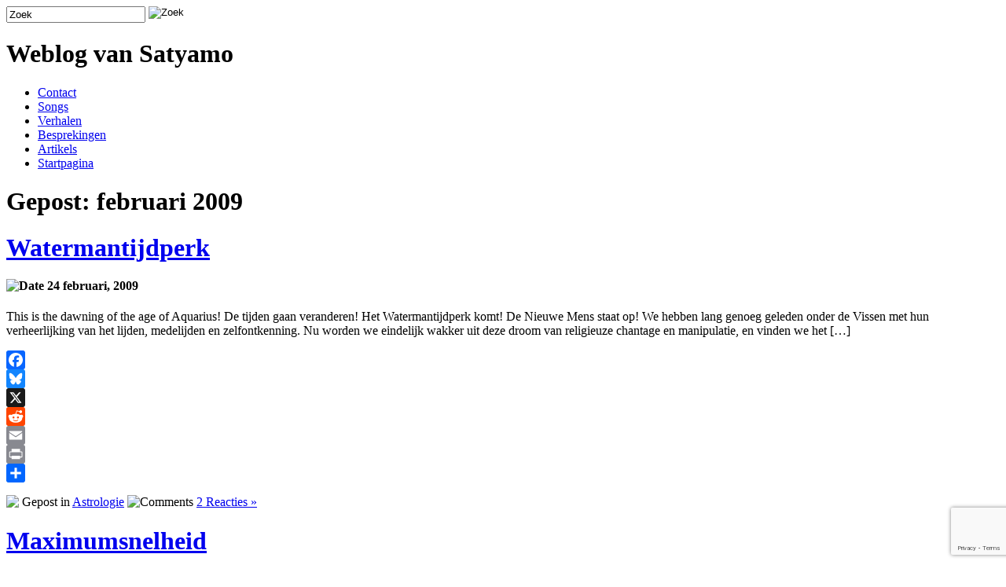

--- FILE ---
content_type: text/html; charset=UTF-8
request_url: https://www.satyamo.nl/date/2009/02/
body_size: 11927
content:
<!DOCTYPE html PUBLIC "-//W3C//DTD XHTML 1.0 Transitional//EN" "http://www.w3.org/TR/xhtml1/DTD/xhtml1-transitional.dtd">
<html xmlns="http://www.w3.org/1999/xhtml">
<head>
<meta http-equiv="Content-Type" content="text/html; charset=UTF-8" />
<title>  2009  februari | Weblog van Satyamo</title>
<link rel="shortcut icon" href="https://www.satyamo.nl/wp-content/themes/cleaker-21/favicon.ico" type="image/x-icon" />
<link rel="stylesheet" type="text/css" href="https://www.satyamo.nl/wp-content/themes/cleaker-21/style.css" media="all" />
<link rel="alternate" type="application/rss+xml" title="Weblog van Satyamo RSS Feed" href="https://www.satyamo.nl/feed/" />
<link rel="pingback" href="https://www.satyamo.nl/xmlrpc.php" />
<meta name='robots' content='max-image-preview:large' />
<link rel='dns-prefetch' href='//static.addtoany.com' />
<style id='wp-img-auto-sizes-contain-inline-css' type='text/css'>
img:is([sizes=auto i],[sizes^="auto," i]){contain-intrinsic-size:3000px 1500px}
/*# sourceURL=wp-img-auto-sizes-contain-inline-css */
</style>
<style id='wp-emoji-styles-inline-css' type='text/css'>

	img.wp-smiley, img.emoji {
		display: inline !important;
		border: none !important;
		box-shadow: none !important;
		height: 1em !important;
		width: 1em !important;
		margin: 0 0.07em !important;
		vertical-align: -0.1em !important;
		background: none !important;
		padding: 0 !important;
	}
/*# sourceURL=wp-emoji-styles-inline-css */
</style>
<style id='wp-block-library-inline-css' type='text/css'>
:root{--wp-block-synced-color:#7a00df;--wp-block-synced-color--rgb:122,0,223;--wp-bound-block-color:var(--wp-block-synced-color);--wp-editor-canvas-background:#ddd;--wp-admin-theme-color:#007cba;--wp-admin-theme-color--rgb:0,124,186;--wp-admin-theme-color-darker-10:#006ba1;--wp-admin-theme-color-darker-10--rgb:0,107,160.5;--wp-admin-theme-color-darker-20:#005a87;--wp-admin-theme-color-darker-20--rgb:0,90,135;--wp-admin-border-width-focus:2px}@media (min-resolution:192dpi){:root{--wp-admin-border-width-focus:1.5px}}.wp-element-button{cursor:pointer}:root .has-very-light-gray-background-color{background-color:#eee}:root .has-very-dark-gray-background-color{background-color:#313131}:root .has-very-light-gray-color{color:#eee}:root .has-very-dark-gray-color{color:#313131}:root .has-vivid-green-cyan-to-vivid-cyan-blue-gradient-background{background:linear-gradient(135deg,#00d084,#0693e3)}:root .has-purple-crush-gradient-background{background:linear-gradient(135deg,#34e2e4,#4721fb 50%,#ab1dfe)}:root .has-hazy-dawn-gradient-background{background:linear-gradient(135deg,#faaca8,#dad0ec)}:root .has-subdued-olive-gradient-background{background:linear-gradient(135deg,#fafae1,#67a671)}:root .has-atomic-cream-gradient-background{background:linear-gradient(135deg,#fdd79a,#004a59)}:root .has-nightshade-gradient-background{background:linear-gradient(135deg,#330968,#31cdcf)}:root .has-midnight-gradient-background{background:linear-gradient(135deg,#020381,#2874fc)}:root{--wp--preset--font-size--normal:16px;--wp--preset--font-size--huge:42px}.has-regular-font-size{font-size:1em}.has-larger-font-size{font-size:2.625em}.has-normal-font-size{font-size:var(--wp--preset--font-size--normal)}.has-huge-font-size{font-size:var(--wp--preset--font-size--huge)}.has-text-align-center{text-align:center}.has-text-align-left{text-align:left}.has-text-align-right{text-align:right}.has-fit-text{white-space:nowrap!important}#end-resizable-editor-section{display:none}.aligncenter{clear:both}.items-justified-left{justify-content:flex-start}.items-justified-center{justify-content:center}.items-justified-right{justify-content:flex-end}.items-justified-space-between{justify-content:space-between}.screen-reader-text{border:0;clip-path:inset(50%);height:1px;margin:-1px;overflow:hidden;padding:0;position:absolute;width:1px;word-wrap:normal!important}.screen-reader-text:focus{background-color:#ddd;clip-path:none;color:#444;display:block;font-size:1em;height:auto;left:5px;line-height:normal;padding:15px 23px 14px;text-decoration:none;top:5px;width:auto;z-index:100000}html :where(.has-border-color){border-style:solid}html :where([style*=border-top-color]){border-top-style:solid}html :where([style*=border-right-color]){border-right-style:solid}html :where([style*=border-bottom-color]){border-bottom-style:solid}html :where([style*=border-left-color]){border-left-style:solid}html :where([style*=border-width]){border-style:solid}html :where([style*=border-top-width]){border-top-style:solid}html :where([style*=border-right-width]){border-right-style:solid}html :where([style*=border-bottom-width]){border-bottom-style:solid}html :where([style*=border-left-width]){border-left-style:solid}html :where(img[class*=wp-image-]){height:auto;max-width:100%}:where(figure){margin:0 0 1em}html :where(.is-position-sticky){--wp-admin--admin-bar--position-offset:var(--wp-admin--admin-bar--height,0px)}@media screen and (max-width:600px){html :where(.is-position-sticky){--wp-admin--admin-bar--position-offset:0px}}

/*# sourceURL=wp-block-library-inline-css */
</style><style id='global-styles-inline-css' type='text/css'>
:root{--wp--preset--aspect-ratio--square: 1;--wp--preset--aspect-ratio--4-3: 4/3;--wp--preset--aspect-ratio--3-4: 3/4;--wp--preset--aspect-ratio--3-2: 3/2;--wp--preset--aspect-ratio--2-3: 2/3;--wp--preset--aspect-ratio--16-9: 16/9;--wp--preset--aspect-ratio--9-16: 9/16;--wp--preset--color--black: #000000;--wp--preset--color--cyan-bluish-gray: #abb8c3;--wp--preset--color--white: #ffffff;--wp--preset--color--pale-pink: #f78da7;--wp--preset--color--vivid-red: #cf2e2e;--wp--preset--color--luminous-vivid-orange: #ff6900;--wp--preset--color--luminous-vivid-amber: #fcb900;--wp--preset--color--light-green-cyan: #7bdcb5;--wp--preset--color--vivid-green-cyan: #00d084;--wp--preset--color--pale-cyan-blue: #8ed1fc;--wp--preset--color--vivid-cyan-blue: #0693e3;--wp--preset--color--vivid-purple: #9b51e0;--wp--preset--gradient--vivid-cyan-blue-to-vivid-purple: linear-gradient(135deg,rgb(6,147,227) 0%,rgb(155,81,224) 100%);--wp--preset--gradient--light-green-cyan-to-vivid-green-cyan: linear-gradient(135deg,rgb(122,220,180) 0%,rgb(0,208,130) 100%);--wp--preset--gradient--luminous-vivid-amber-to-luminous-vivid-orange: linear-gradient(135deg,rgb(252,185,0) 0%,rgb(255,105,0) 100%);--wp--preset--gradient--luminous-vivid-orange-to-vivid-red: linear-gradient(135deg,rgb(255,105,0) 0%,rgb(207,46,46) 100%);--wp--preset--gradient--very-light-gray-to-cyan-bluish-gray: linear-gradient(135deg,rgb(238,238,238) 0%,rgb(169,184,195) 100%);--wp--preset--gradient--cool-to-warm-spectrum: linear-gradient(135deg,rgb(74,234,220) 0%,rgb(151,120,209) 20%,rgb(207,42,186) 40%,rgb(238,44,130) 60%,rgb(251,105,98) 80%,rgb(254,248,76) 100%);--wp--preset--gradient--blush-light-purple: linear-gradient(135deg,rgb(255,206,236) 0%,rgb(152,150,240) 100%);--wp--preset--gradient--blush-bordeaux: linear-gradient(135deg,rgb(254,205,165) 0%,rgb(254,45,45) 50%,rgb(107,0,62) 100%);--wp--preset--gradient--luminous-dusk: linear-gradient(135deg,rgb(255,203,112) 0%,rgb(199,81,192) 50%,rgb(65,88,208) 100%);--wp--preset--gradient--pale-ocean: linear-gradient(135deg,rgb(255,245,203) 0%,rgb(182,227,212) 50%,rgb(51,167,181) 100%);--wp--preset--gradient--electric-grass: linear-gradient(135deg,rgb(202,248,128) 0%,rgb(113,206,126) 100%);--wp--preset--gradient--midnight: linear-gradient(135deg,rgb(2,3,129) 0%,rgb(40,116,252) 100%);--wp--preset--font-size--small: 13px;--wp--preset--font-size--medium: 20px;--wp--preset--font-size--large: 36px;--wp--preset--font-size--x-large: 42px;--wp--preset--spacing--20: 0.44rem;--wp--preset--spacing--30: 0.67rem;--wp--preset--spacing--40: 1rem;--wp--preset--spacing--50: 1.5rem;--wp--preset--spacing--60: 2.25rem;--wp--preset--spacing--70: 3.38rem;--wp--preset--spacing--80: 5.06rem;--wp--preset--shadow--natural: 6px 6px 9px rgba(0, 0, 0, 0.2);--wp--preset--shadow--deep: 12px 12px 50px rgba(0, 0, 0, 0.4);--wp--preset--shadow--sharp: 6px 6px 0px rgba(0, 0, 0, 0.2);--wp--preset--shadow--outlined: 6px 6px 0px -3px rgb(255, 255, 255), 6px 6px rgb(0, 0, 0);--wp--preset--shadow--crisp: 6px 6px 0px rgb(0, 0, 0);}:where(.is-layout-flex){gap: 0.5em;}:where(.is-layout-grid){gap: 0.5em;}body .is-layout-flex{display: flex;}.is-layout-flex{flex-wrap: wrap;align-items: center;}.is-layout-flex > :is(*, div){margin: 0;}body .is-layout-grid{display: grid;}.is-layout-grid > :is(*, div){margin: 0;}:where(.wp-block-columns.is-layout-flex){gap: 2em;}:where(.wp-block-columns.is-layout-grid){gap: 2em;}:where(.wp-block-post-template.is-layout-flex){gap: 1.25em;}:where(.wp-block-post-template.is-layout-grid){gap: 1.25em;}.has-black-color{color: var(--wp--preset--color--black) !important;}.has-cyan-bluish-gray-color{color: var(--wp--preset--color--cyan-bluish-gray) !important;}.has-white-color{color: var(--wp--preset--color--white) !important;}.has-pale-pink-color{color: var(--wp--preset--color--pale-pink) !important;}.has-vivid-red-color{color: var(--wp--preset--color--vivid-red) !important;}.has-luminous-vivid-orange-color{color: var(--wp--preset--color--luminous-vivid-orange) !important;}.has-luminous-vivid-amber-color{color: var(--wp--preset--color--luminous-vivid-amber) !important;}.has-light-green-cyan-color{color: var(--wp--preset--color--light-green-cyan) !important;}.has-vivid-green-cyan-color{color: var(--wp--preset--color--vivid-green-cyan) !important;}.has-pale-cyan-blue-color{color: var(--wp--preset--color--pale-cyan-blue) !important;}.has-vivid-cyan-blue-color{color: var(--wp--preset--color--vivid-cyan-blue) !important;}.has-vivid-purple-color{color: var(--wp--preset--color--vivid-purple) !important;}.has-black-background-color{background-color: var(--wp--preset--color--black) !important;}.has-cyan-bluish-gray-background-color{background-color: var(--wp--preset--color--cyan-bluish-gray) !important;}.has-white-background-color{background-color: var(--wp--preset--color--white) !important;}.has-pale-pink-background-color{background-color: var(--wp--preset--color--pale-pink) !important;}.has-vivid-red-background-color{background-color: var(--wp--preset--color--vivid-red) !important;}.has-luminous-vivid-orange-background-color{background-color: var(--wp--preset--color--luminous-vivid-orange) !important;}.has-luminous-vivid-amber-background-color{background-color: var(--wp--preset--color--luminous-vivid-amber) !important;}.has-light-green-cyan-background-color{background-color: var(--wp--preset--color--light-green-cyan) !important;}.has-vivid-green-cyan-background-color{background-color: var(--wp--preset--color--vivid-green-cyan) !important;}.has-pale-cyan-blue-background-color{background-color: var(--wp--preset--color--pale-cyan-blue) !important;}.has-vivid-cyan-blue-background-color{background-color: var(--wp--preset--color--vivid-cyan-blue) !important;}.has-vivid-purple-background-color{background-color: var(--wp--preset--color--vivid-purple) !important;}.has-black-border-color{border-color: var(--wp--preset--color--black) !important;}.has-cyan-bluish-gray-border-color{border-color: var(--wp--preset--color--cyan-bluish-gray) !important;}.has-white-border-color{border-color: var(--wp--preset--color--white) !important;}.has-pale-pink-border-color{border-color: var(--wp--preset--color--pale-pink) !important;}.has-vivid-red-border-color{border-color: var(--wp--preset--color--vivid-red) !important;}.has-luminous-vivid-orange-border-color{border-color: var(--wp--preset--color--luminous-vivid-orange) !important;}.has-luminous-vivid-amber-border-color{border-color: var(--wp--preset--color--luminous-vivid-amber) !important;}.has-light-green-cyan-border-color{border-color: var(--wp--preset--color--light-green-cyan) !important;}.has-vivid-green-cyan-border-color{border-color: var(--wp--preset--color--vivid-green-cyan) !important;}.has-pale-cyan-blue-border-color{border-color: var(--wp--preset--color--pale-cyan-blue) !important;}.has-vivid-cyan-blue-border-color{border-color: var(--wp--preset--color--vivid-cyan-blue) !important;}.has-vivid-purple-border-color{border-color: var(--wp--preset--color--vivid-purple) !important;}.has-vivid-cyan-blue-to-vivid-purple-gradient-background{background: var(--wp--preset--gradient--vivid-cyan-blue-to-vivid-purple) !important;}.has-light-green-cyan-to-vivid-green-cyan-gradient-background{background: var(--wp--preset--gradient--light-green-cyan-to-vivid-green-cyan) !important;}.has-luminous-vivid-amber-to-luminous-vivid-orange-gradient-background{background: var(--wp--preset--gradient--luminous-vivid-amber-to-luminous-vivid-orange) !important;}.has-luminous-vivid-orange-to-vivid-red-gradient-background{background: var(--wp--preset--gradient--luminous-vivid-orange-to-vivid-red) !important;}.has-very-light-gray-to-cyan-bluish-gray-gradient-background{background: var(--wp--preset--gradient--very-light-gray-to-cyan-bluish-gray) !important;}.has-cool-to-warm-spectrum-gradient-background{background: var(--wp--preset--gradient--cool-to-warm-spectrum) !important;}.has-blush-light-purple-gradient-background{background: var(--wp--preset--gradient--blush-light-purple) !important;}.has-blush-bordeaux-gradient-background{background: var(--wp--preset--gradient--blush-bordeaux) !important;}.has-luminous-dusk-gradient-background{background: var(--wp--preset--gradient--luminous-dusk) !important;}.has-pale-ocean-gradient-background{background: var(--wp--preset--gradient--pale-ocean) !important;}.has-electric-grass-gradient-background{background: var(--wp--preset--gradient--electric-grass) !important;}.has-midnight-gradient-background{background: var(--wp--preset--gradient--midnight) !important;}.has-small-font-size{font-size: var(--wp--preset--font-size--small) !important;}.has-medium-font-size{font-size: var(--wp--preset--font-size--medium) !important;}.has-large-font-size{font-size: var(--wp--preset--font-size--large) !important;}.has-x-large-font-size{font-size: var(--wp--preset--font-size--x-large) !important;}
/*# sourceURL=global-styles-inline-css */
</style>

<style id='classic-theme-styles-inline-css' type='text/css'>
/*! This file is auto-generated */
.wp-block-button__link{color:#fff;background-color:#32373c;border-radius:9999px;box-shadow:none;text-decoration:none;padding:calc(.667em + 2px) calc(1.333em + 2px);font-size:1.125em}.wp-block-file__button{background:#32373c;color:#fff;text-decoration:none}
/*# sourceURL=/wp-includes/css/classic-themes.min.css */
</style>
<link rel='stylesheet' id='contact-form-7-css' href='https://www.satyamo.nl/wp-content/plugins/contact-form-7/includes/css/styles.css?ver=6.1.4' type='text/css' media='all' />
<link rel='stylesheet' id='jquery-ui-css' href='https://www.satyamo.nl/wp-content/plugins/soundy-audio-playlist-pro/css/jquery-ui-1.12.1/jquery-ui.css?ver=6.9' type='text/css' media='all' />
<link rel='stylesheet' id='sdy_pl_front_end-css' href='https://www.satyamo.nl/wp-content/plugins/soundy-audio-playlist-pro/css/style-front-end.css?ver=6.9' type='text/css' media='all' />
<link rel='stylesheet' id='sdy_pl_playlist-css' href='https://www.satyamo.nl/wp-content/plugins/soundy-audio-playlist-pro-pro/css/style-playlist.css?ver=6.9' type='text/css' media='all' />
<link rel='stylesheet' id='addtoany-css' href='https://www.satyamo.nl/wp-content/plugins/add-to-any/addtoany.min.css?ver=1.16' type='text/css' media='all' />
<script type="text/javascript" id="addtoany-core-js-before">
/* <![CDATA[ */
window.a2a_config=window.a2a_config||{};a2a_config.callbacks=[];a2a_config.overlays=[];a2a_config.templates={};a2a_localize = {
	Share: "Delen",
	Save: "Opslaan",
	Subscribe: "Inschrijven",
	Email: "E-mail",
	Bookmark: "Bookmark",
	ShowAll: "Alles weergeven",
	ShowLess: "Niet alles weergeven",
	FindServices: "Vind dienst(en)",
	FindAnyServiceToAddTo: "Vind direct een dienst om aan toe te voegen",
	PoweredBy: "Mede mogelijk gemaakt door",
	ShareViaEmail: "Delen per e-mail",
	SubscribeViaEmail: "Abonneren via e-mail",
	BookmarkInYourBrowser: "Bookmark in je browser",
	BookmarkInstructions: "Druk op Ctrl+D of \u2318+D om deze pagina te bookmarken",
	AddToYourFavorites: "Voeg aan je favorieten toe",
	SendFromWebOrProgram: "Stuur vanuit elk e-mailadres of e-mail programma",
	EmailProgram: "E-mail programma",
	More: "Meer&#8230;",
	ThanksForSharing: "Bedankt voor het delen!",
	ThanksForFollowing: "Dank voor het volgen!"
};


//# sourceURL=addtoany-core-js-before
/* ]]> */
</script>
<script type="text/javascript" defer src="https://static.addtoany.com/menu/page.js" id="addtoany-core-js"></script>
<script type="text/javascript" src="https://www.satyamo.nl/wp-includes/js/jquery/jquery.min.js?ver=3.7.1" id="jquery-core-js"></script>
<script type="text/javascript" src="https://www.satyamo.nl/wp-includes/js/jquery/jquery-migrate.min.js?ver=3.4.1" id="jquery-migrate-js"></script>
<script type="text/javascript" defer src="https://www.satyamo.nl/wp-content/plugins/add-to-any/addtoany.min.js?ver=1.1" id="addtoany-jquery-js"></script>
<script type="text/javascript" src="https://www.satyamo.nl/wp-content/plugins/soundy-audio-playlist-pro/js/front-end.js?ver=6.9" id="sdy_pl-front-end-js"></script>
<script type="text/javascript" src="https://www.satyamo.nl/wp-content/plugins/google-analyticator/external-tracking.min.js?ver=6.5.7" id="ga-external-tracking-js"></script>
<link rel="https://api.w.org/" href="https://www.satyamo.nl/wp-json/" /><link rel="EditURI" type="application/rsd+xml" title="RSD" href="https://www.satyamo.nl/xmlrpc.php?rsd" />
<meta name="generator" content="WordPress 6.9" />
<!-- Google Analytics Tracking by Google Analyticator 6.5.7 -->
<script type="text/javascript">
    var analyticsFileTypes = [];
    var analyticsSnippet = 'enabled';
    var analyticsEventTracking = 'enabled';
</script>
<script type="text/javascript">
	var _gaq = _gaq || [];
  
	_gaq.push(['_setAccount', 'UA-XXXXXXXX-X']);
    _gaq.push(['_addDevId', 'i9k95']); // Google Analyticator App ID with Google
    _gaq.push(['_gat._anonymizeIp']);
	_gaq.push(['_trackPageview']);

	(function() {
		var ga = document.createElement('script'); ga.type = 'text/javascript'; ga.async = true;
		                ga.src = ('https:' == document.location.protocol ? 'https://ssl' : 'http://www') + '.google-analytics.com/ga.js';
		                var s = document.getElementsByTagName('script')[0]; s.parentNode.insertBefore(ga, s);
	})();
</script>
</head>

<body>
<div id="wrapper">
    <div id="header">

        <form method="get" id="searchform" action="https://www.satyamo.nl/">
        <div><input type="text" value="Zoek" name="s" id="s" onfocus="if (this.value == 'Zoek') {this.value = '';}" onblur="if (this.value == '') {this.value = 'Zoek';}" />
        <input type="image" src="https://www.satyamo.nl/wp-content/themes/cleaker-21/images/searchIcon.gif" align="top" alt="Zoek" id="searchIcon" value="Zoek" />
		</div>
        </form>
<h1 class="title">Weblog van Satyamo</h1>
    </div>
    <ul id="Nav">
		<li class="page_item page-item-1655"><a href="https://www.satyamo.nl/contact/">Contact</a></li>
<li class="page_item page-item-544 page_item_has_children"><a href="https://www.satyamo.nl/songs/">Songs</a></li>
<li class="page_item page-item-307 page_item_has_children"><a href="https://www.satyamo.nl/verhalen/">Verhalen</a></li>
<li class="page_item page-item-383 page_item_has_children"><a href="https://www.satyamo.nl/besprekingen/">Besprekingen</a></li>
<li class="page_item page-item-892 page_item_has_children"><a href="https://www.satyamo.nl/artikels/">Artikels</a></li>
		<li><a href="https://www.satyamo.nl/">Startpagina</a></li>
    </ul>

	<div id="content">
		
		
				<h1>Gepost: februari 2009</h1>

		
		
		<h1><a href="https://www.satyamo.nl/379/astrologie/watermantijdperk/" rel="bookmark" title="Permanente link naar Watermantijdperk">Watermantijdperk</a></h1>
		<h4><img src="https://www.satyamo.nl/wp-content/themes/cleaker-21/images/calendar.png" align="top" alt="Date" /> 24 februari, 2009</h4>
		<div class="post">
		<p>This is the dawning of the age of Aquarius! De tijden gaan veranderen! Het Watermantijdperk komt! De Nieuwe Mens staat op! We hebben lang genoeg geleden onder de Vissen met hun verheerlijking van het lijden, medelijden en zelfontkenning. Nu worden we eindelijk wakker uit deze droom van religieuze chantage en manipulatie, en vinden we het [&hellip;]</p>
<div class="addtoany_share_save_container addtoany_content addtoany_content_bottom"><div class="a2a_kit a2a_kit_size_24 addtoany_list" data-a2a-url="https://www.satyamo.nl/379/astrologie/watermantijdperk/" data-a2a-title="Watermantijdperk"><a class="a2a_button_facebook" href="https://www.addtoany.com/add_to/facebook?linkurl=https%3A%2F%2Fwww.satyamo.nl%2F379%2Fastrologie%2Fwatermantijdperk%2F&amp;linkname=Watermantijdperk" title="Facebook" rel="nofollow noopener" target="_blank"></a><a class="a2a_button_bluesky" href="https://www.addtoany.com/add_to/bluesky?linkurl=https%3A%2F%2Fwww.satyamo.nl%2F379%2Fastrologie%2Fwatermantijdperk%2F&amp;linkname=Watermantijdperk" title="Bluesky" rel="nofollow noopener" target="_blank"></a><a class="a2a_button_x" href="https://www.addtoany.com/add_to/x?linkurl=https%3A%2F%2Fwww.satyamo.nl%2F379%2Fastrologie%2Fwatermantijdperk%2F&amp;linkname=Watermantijdperk" title="X" rel="nofollow noopener" target="_blank"></a><a class="a2a_button_reddit" href="https://www.addtoany.com/add_to/reddit?linkurl=https%3A%2F%2Fwww.satyamo.nl%2F379%2Fastrologie%2Fwatermantijdperk%2F&amp;linkname=Watermantijdperk" title="Reddit" rel="nofollow noopener" target="_blank"></a><a class="a2a_button_email" href="https://www.addtoany.com/add_to/email?linkurl=https%3A%2F%2Fwww.satyamo.nl%2F379%2Fastrologie%2Fwatermantijdperk%2F&amp;linkname=Watermantijdperk" title="Email" rel="nofollow noopener" target="_blank"></a><a class="a2a_button_print" href="https://www.addtoany.com/add_to/print?linkurl=https%3A%2F%2Fwww.satyamo.nl%2F379%2Fastrologie%2Fwatermantijdperk%2F&amp;linkname=Watermantijdperk" title="Print" rel="nofollow noopener" target="_blank"></a><a class="a2a_dd addtoany_share_save addtoany_share" href="https://www.addtoany.com/share"></a></div></div>		<p class="postmeta"><img src="https://www.satyamo.nl/wp-content/themes/cleaker-21/images/tag.png" align="top" "Rubriek" /> Gepost in <a href="https://www.satyamo.nl/category/astrologie/" rel="category tag">Astrologie</a> <img src="https://www.satyamo.nl/wp-content/themes/cleaker-21/images/comments.png" align="top" alt="Comments" /> <a href="https://www.satyamo.nl/379/astrologie/watermantijdperk/#comments">2 Reacties &#187;</a></p>
		</div>
		
		<h1><a href="https://www.satyamo.nl/375/maatschappij-en-politiek/maximumsnelheid/" rel="bookmark" title="Permanente link naar Maximumsnelheid">Maximumsnelheid</a></h1>
		<h4><img src="https://www.satyamo.nl/wp-content/themes/cleaker-21/images/calendar.png" align="top" alt="Date" /> 14 februari, 2009</h4>
		<div class="post">
		<p>‘Zone voor 30-km onveiliger,’ staat vandaag in de Ooi- en Geemlander te lezen. ‘Gemeenten hebben nagelaten verkeersdrempels aan te leggen, waardoor nog steeds veel automobilisten te hard rijden en ongelukken veroorzaken.’ Aldus onderzoek van de Stichting Wetenschappelijk Onderzoek Verkeersveiligheid (SWOV). Ik voel me als raadslid aangesproken: de gemeenten krijgen de schuld van het te hard [&hellip;]</p>
<div class="addtoany_share_save_container addtoany_content addtoany_content_bottom"><div class="a2a_kit a2a_kit_size_24 addtoany_list" data-a2a-url="https://www.satyamo.nl/375/maatschappij-en-politiek/maximumsnelheid/" data-a2a-title="Maximumsnelheid"><a class="a2a_button_facebook" href="https://www.addtoany.com/add_to/facebook?linkurl=https%3A%2F%2Fwww.satyamo.nl%2F375%2Fmaatschappij-en-politiek%2Fmaximumsnelheid%2F&amp;linkname=Maximumsnelheid" title="Facebook" rel="nofollow noopener" target="_blank"></a><a class="a2a_button_bluesky" href="https://www.addtoany.com/add_to/bluesky?linkurl=https%3A%2F%2Fwww.satyamo.nl%2F375%2Fmaatschappij-en-politiek%2Fmaximumsnelheid%2F&amp;linkname=Maximumsnelheid" title="Bluesky" rel="nofollow noopener" target="_blank"></a><a class="a2a_button_x" href="https://www.addtoany.com/add_to/x?linkurl=https%3A%2F%2Fwww.satyamo.nl%2F375%2Fmaatschappij-en-politiek%2Fmaximumsnelheid%2F&amp;linkname=Maximumsnelheid" title="X" rel="nofollow noopener" target="_blank"></a><a class="a2a_button_reddit" href="https://www.addtoany.com/add_to/reddit?linkurl=https%3A%2F%2Fwww.satyamo.nl%2F375%2Fmaatschappij-en-politiek%2Fmaximumsnelheid%2F&amp;linkname=Maximumsnelheid" title="Reddit" rel="nofollow noopener" target="_blank"></a><a class="a2a_button_email" href="https://www.addtoany.com/add_to/email?linkurl=https%3A%2F%2Fwww.satyamo.nl%2F375%2Fmaatschappij-en-politiek%2Fmaximumsnelheid%2F&amp;linkname=Maximumsnelheid" title="Email" rel="nofollow noopener" target="_blank"></a><a class="a2a_button_print" href="https://www.addtoany.com/add_to/print?linkurl=https%3A%2F%2Fwww.satyamo.nl%2F375%2Fmaatschappij-en-politiek%2Fmaximumsnelheid%2F&amp;linkname=Maximumsnelheid" title="Print" rel="nofollow noopener" target="_blank"></a><a class="a2a_dd addtoany_share_save addtoany_share" href="https://www.addtoany.com/share"></a></div></div>		<p class="postmeta"><img src="https://www.satyamo.nl/wp-content/themes/cleaker-21/images/tag.png" align="top" "Rubriek" /> Gepost in <a href="https://www.satyamo.nl/category/maatschappij-en-politiek/" rel="category tag">Maatschappij en politiek</a> <img src="https://www.satyamo.nl/wp-content/themes/cleaker-21/images/comments.png" align="top" alt="Comments" /> <a href="https://www.satyamo.nl/375/maatschappij-en-politiek/maximumsnelheid/#comments">1 reactie &#187;</a></p>
		</div>
		
		<h1><a href="https://www.satyamo.nl/344/maatschappij-en-politiek/woodstock/" rel="bookmark" title="Permanente link naar Woodstock">Woodstock</a></h1>
		<h4><img src="https://www.satyamo.nl/wp-content/themes/cleaker-21/images/calendar.png" align="top" alt="Date" /> 11 februari, 2009</h4>
		<div class="post">
		<p>Afgelopen zondagavond stond Sweetweed in het teken van Woodstock. Met al onze vrienden hebben we dan elke zondag een feestavond in de disco. En degene die zich het beste en meest sexy volgens een bepaald thema uitdost kan daar een prijs mee winnen. Robbie is de baas van dit alles en ontvangt nieuwe gasten, Slimmy [&hellip;]</p>
<div class="addtoany_share_save_container addtoany_content addtoany_content_bottom"><div class="a2a_kit a2a_kit_size_24 addtoany_list" data-a2a-url="https://www.satyamo.nl/344/maatschappij-en-politiek/woodstock/" data-a2a-title="Woodstock"><a class="a2a_button_facebook" href="https://www.addtoany.com/add_to/facebook?linkurl=https%3A%2F%2Fwww.satyamo.nl%2F344%2Fmaatschappij-en-politiek%2Fwoodstock%2F&amp;linkname=Woodstock" title="Facebook" rel="nofollow noopener" target="_blank"></a><a class="a2a_button_bluesky" href="https://www.addtoany.com/add_to/bluesky?linkurl=https%3A%2F%2Fwww.satyamo.nl%2F344%2Fmaatschappij-en-politiek%2Fwoodstock%2F&amp;linkname=Woodstock" title="Bluesky" rel="nofollow noopener" target="_blank"></a><a class="a2a_button_x" href="https://www.addtoany.com/add_to/x?linkurl=https%3A%2F%2Fwww.satyamo.nl%2F344%2Fmaatschappij-en-politiek%2Fwoodstock%2F&amp;linkname=Woodstock" title="X" rel="nofollow noopener" target="_blank"></a><a class="a2a_button_reddit" href="https://www.addtoany.com/add_to/reddit?linkurl=https%3A%2F%2Fwww.satyamo.nl%2F344%2Fmaatschappij-en-politiek%2Fwoodstock%2F&amp;linkname=Woodstock" title="Reddit" rel="nofollow noopener" target="_blank"></a><a class="a2a_button_email" href="https://www.addtoany.com/add_to/email?linkurl=https%3A%2F%2Fwww.satyamo.nl%2F344%2Fmaatschappij-en-politiek%2Fwoodstock%2F&amp;linkname=Woodstock" title="Email" rel="nofollow noopener" target="_blank"></a><a class="a2a_button_print" href="https://www.addtoany.com/add_to/print?linkurl=https%3A%2F%2Fwww.satyamo.nl%2F344%2Fmaatschappij-en-politiek%2Fwoodstock%2F&amp;linkname=Woodstock" title="Print" rel="nofollow noopener" target="_blank"></a><a class="a2a_dd addtoany_share_save addtoany_share" href="https://www.addtoany.com/share"></a></div></div>		<p class="postmeta"><img src="https://www.satyamo.nl/wp-content/themes/cleaker-21/images/tag.png" align="top" "Rubriek" /> Gepost in <a href="https://www.satyamo.nl/category/maatschappij-en-politiek/" rel="category tag">Maatschappij en politiek</a>, <a href="https://www.satyamo.nl/category/second-life/" rel="category tag">Second Life</a>, <a href="https://www.satyamo.nl/category/uit-mijn-leven/" rel="category tag">Uit mijn leven</a> <img src="https://www.satyamo.nl/wp-content/themes/cleaker-21/images/comments.png" align="top" alt="Comments" /> <a href="https://www.satyamo.nl/344/maatschappij-en-politiek/woodstock/#respond">Geen reacties &#187;</a></p>
		</div>
		
		<h1><a href="https://www.satyamo.nl/304/maatschappij-en-politiek/onbeschoftheid/" rel="bookmark" title="Permanente link naar Onbeschoftheid">Onbeschoftheid</a></h1>
		<h4><img src="https://www.satyamo.nl/wp-content/themes/cleaker-21/images/calendar.png" align="top" alt="Date" /> 1 februari, 2009</h4>
		<div class="post">
		<p>Een typisch Nederlandse uitvinding is wel de onbeschoftheid. Wellicht zelfs een Amsterdamse uitvinding. Gisteravond maakten we daar weer eens kennis mee, toen we na een concert in de Westerkerk met lijn 17 mee wilden. Het was druk op de tramhalte, en omdat iedereen door één deur naar binnen moest was dat een heel gedrang. Tegen [&hellip;]</p>
<div class="addtoany_share_save_container addtoany_content addtoany_content_bottom"><div class="a2a_kit a2a_kit_size_24 addtoany_list" data-a2a-url="https://www.satyamo.nl/304/maatschappij-en-politiek/onbeschoftheid/" data-a2a-title="Onbeschoftheid"><a class="a2a_button_facebook" href="https://www.addtoany.com/add_to/facebook?linkurl=https%3A%2F%2Fwww.satyamo.nl%2F304%2Fmaatschappij-en-politiek%2Fonbeschoftheid%2F&amp;linkname=Onbeschoftheid" title="Facebook" rel="nofollow noopener" target="_blank"></a><a class="a2a_button_bluesky" href="https://www.addtoany.com/add_to/bluesky?linkurl=https%3A%2F%2Fwww.satyamo.nl%2F304%2Fmaatschappij-en-politiek%2Fonbeschoftheid%2F&amp;linkname=Onbeschoftheid" title="Bluesky" rel="nofollow noopener" target="_blank"></a><a class="a2a_button_x" href="https://www.addtoany.com/add_to/x?linkurl=https%3A%2F%2Fwww.satyamo.nl%2F304%2Fmaatschappij-en-politiek%2Fonbeschoftheid%2F&amp;linkname=Onbeschoftheid" title="X" rel="nofollow noopener" target="_blank"></a><a class="a2a_button_reddit" href="https://www.addtoany.com/add_to/reddit?linkurl=https%3A%2F%2Fwww.satyamo.nl%2F304%2Fmaatschappij-en-politiek%2Fonbeschoftheid%2F&amp;linkname=Onbeschoftheid" title="Reddit" rel="nofollow noopener" target="_blank"></a><a class="a2a_button_email" href="https://www.addtoany.com/add_to/email?linkurl=https%3A%2F%2Fwww.satyamo.nl%2F304%2Fmaatschappij-en-politiek%2Fonbeschoftheid%2F&amp;linkname=Onbeschoftheid" title="Email" rel="nofollow noopener" target="_blank"></a><a class="a2a_button_print" href="https://www.addtoany.com/add_to/print?linkurl=https%3A%2F%2Fwww.satyamo.nl%2F304%2Fmaatschappij-en-politiek%2Fonbeschoftheid%2F&amp;linkname=Onbeschoftheid" title="Print" rel="nofollow noopener" target="_blank"></a><a class="a2a_dd addtoany_share_save addtoany_share" href="https://www.addtoany.com/share"></a></div></div>		<p class="postmeta"><img src="https://www.satyamo.nl/wp-content/themes/cleaker-21/images/tag.png" align="top" "Rubriek" /> Gepost in <a href="https://www.satyamo.nl/category/maatschappij-en-politiek/" rel="category tag">Maatschappij en politiek</a>, <a href="https://www.satyamo.nl/category/uit-mijn-leven/" rel="category tag">Uit mijn leven</a> <img src="https://www.satyamo.nl/wp-content/themes/cleaker-21/images/comments.png" align="top" alt="Comments" /> <a href="https://www.satyamo.nl/304/maatschappij-en-politiek/onbeschoftheid/#comments">3 Reacties &#187;</a></p>
		</div>
		
		<div class="navigation">
			<div class="alignleft"></div>
			<div class="alignright"></div>
		</div>

			</div>

<div id="sidebarRight" class="sidebar">
<div id="custom_html-3" class="widget_text widget widget_custom_html"><h2>STRANDVLIET</h2><div class="textwidget custom-html-widget"><a href="http://www.boekenbestellen.nl/boek/strandvliet" target="_blank"><img src="http://www.boekenbestellen.nl/open-social/website/buynow/btn_buynow_b_blue.png" border="0" style="cursor:pointer"></a><br><br>
</div></div><div id="archives-2" class="widget widget_archive"><h2>Eerdere posts</h2>
			<ul>
					<li><a href='https://www.satyamo.nl/date/2026/01/'>januari 2026</a></li>
	<li><a href='https://www.satyamo.nl/date/2025/12/'>december 2025</a></li>
	<li><a href='https://www.satyamo.nl/date/2025/11/'>november 2025</a></li>
	<li><a href='https://www.satyamo.nl/date/2025/10/'>oktober 2025</a></li>
	<li><a href='https://www.satyamo.nl/date/2025/09/'>september 2025</a></li>
	<li><a href='https://www.satyamo.nl/date/2025/08/'>augustus 2025</a></li>
	<li><a href='https://www.satyamo.nl/date/2025/07/'>juli 2025</a></li>
	<li><a href='https://www.satyamo.nl/date/2025/06/'>juni 2025</a></li>
	<li><a href='https://www.satyamo.nl/date/2025/05/'>mei 2025</a></li>
	<li><a href='https://www.satyamo.nl/date/2025/04/'>april 2025</a></li>
	<li><a href='https://www.satyamo.nl/date/2025/03/'>maart 2025</a></li>
	<li><a href='https://www.satyamo.nl/date/2025/02/'>februari 2025</a></li>
	<li><a href='https://www.satyamo.nl/date/2025/01/'>januari 2025</a></li>
	<li><a href='https://www.satyamo.nl/date/2024/12/'>december 2024</a></li>
	<li><a href='https://www.satyamo.nl/date/2024/11/'>november 2024</a></li>
	<li><a href='https://www.satyamo.nl/date/2024/10/'>oktober 2024</a></li>
	<li><a href='https://www.satyamo.nl/date/2024/09/'>september 2024</a></li>
	<li><a href='https://www.satyamo.nl/date/2024/08/'>augustus 2024</a></li>
	<li><a href='https://www.satyamo.nl/date/2024/07/'>juli 2024</a></li>
	<li><a href='https://www.satyamo.nl/date/2024/06/'>juni 2024</a></li>
	<li><a href='https://www.satyamo.nl/date/2024/05/'>mei 2024</a></li>
	<li><a href='https://www.satyamo.nl/date/2024/04/'>april 2024</a></li>
	<li><a href='https://www.satyamo.nl/date/2024/03/'>maart 2024</a></li>
	<li><a href='https://www.satyamo.nl/date/2024/02/'>februari 2024</a></li>
	<li><a href='https://www.satyamo.nl/date/2024/01/'>januari 2024</a></li>
	<li><a href='https://www.satyamo.nl/date/2023/12/'>december 2023</a></li>
	<li><a href='https://www.satyamo.nl/date/2023/11/'>november 2023</a></li>
	<li><a href='https://www.satyamo.nl/date/2023/10/'>oktober 2023</a></li>
	<li><a href='https://www.satyamo.nl/date/2023/09/'>september 2023</a></li>
	<li><a href='https://www.satyamo.nl/date/2023/08/'>augustus 2023</a></li>
	<li><a href='https://www.satyamo.nl/date/2023/07/'>juli 2023</a></li>
	<li><a href='https://www.satyamo.nl/date/2023/06/'>juni 2023</a></li>
	<li><a href='https://www.satyamo.nl/date/2023/05/'>mei 2023</a></li>
	<li><a href='https://www.satyamo.nl/date/2023/04/'>april 2023</a></li>
	<li><a href='https://www.satyamo.nl/date/2023/03/'>maart 2023</a></li>
	<li><a href='https://www.satyamo.nl/date/2023/02/'>februari 2023</a></li>
	<li><a href='https://www.satyamo.nl/date/2023/01/'>januari 2023</a></li>
	<li><a href='https://www.satyamo.nl/date/2022/12/'>december 2022</a></li>
	<li><a href='https://www.satyamo.nl/date/2022/11/'>november 2022</a></li>
	<li><a href='https://www.satyamo.nl/date/2022/10/'>oktober 2022</a></li>
	<li><a href='https://www.satyamo.nl/date/2022/09/'>september 2022</a></li>
	<li><a href='https://www.satyamo.nl/date/2022/08/'>augustus 2022</a></li>
	<li><a href='https://www.satyamo.nl/date/2022/07/'>juli 2022</a></li>
	<li><a href='https://www.satyamo.nl/date/2022/06/'>juni 2022</a></li>
	<li><a href='https://www.satyamo.nl/date/2022/05/'>mei 2022</a></li>
	<li><a href='https://www.satyamo.nl/date/2022/04/'>april 2022</a></li>
	<li><a href='https://www.satyamo.nl/date/2022/03/'>maart 2022</a></li>
	<li><a href='https://www.satyamo.nl/date/2022/02/'>februari 2022</a></li>
	<li><a href='https://www.satyamo.nl/date/2022/01/'>januari 2022</a></li>
	<li><a href='https://www.satyamo.nl/date/2021/12/'>december 2021</a></li>
	<li><a href='https://www.satyamo.nl/date/2021/11/'>november 2021</a></li>
	<li><a href='https://www.satyamo.nl/date/2021/10/'>oktober 2021</a></li>
	<li><a href='https://www.satyamo.nl/date/2021/09/'>september 2021</a></li>
	<li><a href='https://www.satyamo.nl/date/2021/08/'>augustus 2021</a></li>
	<li><a href='https://www.satyamo.nl/date/2021/07/'>juli 2021</a></li>
	<li><a href='https://www.satyamo.nl/date/2021/06/'>juni 2021</a></li>
	<li><a href='https://www.satyamo.nl/date/2021/05/'>mei 2021</a></li>
	<li><a href='https://www.satyamo.nl/date/2021/04/'>april 2021</a></li>
	<li><a href='https://www.satyamo.nl/date/2021/03/'>maart 2021</a></li>
	<li><a href='https://www.satyamo.nl/date/2021/02/'>februari 2021</a></li>
	<li><a href='https://www.satyamo.nl/date/2021/01/'>januari 2021</a></li>
	<li><a href='https://www.satyamo.nl/date/2020/12/'>december 2020</a></li>
	<li><a href='https://www.satyamo.nl/date/2020/11/'>november 2020</a></li>
	<li><a href='https://www.satyamo.nl/date/2020/10/'>oktober 2020</a></li>
	<li><a href='https://www.satyamo.nl/date/2020/09/'>september 2020</a></li>
	<li><a href='https://www.satyamo.nl/date/2020/08/'>augustus 2020</a></li>
	<li><a href='https://www.satyamo.nl/date/2020/07/'>juli 2020</a></li>
	<li><a href='https://www.satyamo.nl/date/2020/06/'>juni 2020</a></li>
	<li><a href='https://www.satyamo.nl/date/2020/05/'>mei 2020</a></li>
	<li><a href='https://www.satyamo.nl/date/2020/04/'>april 2020</a></li>
	<li><a href='https://www.satyamo.nl/date/2020/03/'>maart 2020</a></li>
	<li><a href='https://www.satyamo.nl/date/2020/02/'>februari 2020</a></li>
	<li><a href='https://www.satyamo.nl/date/2020/01/'>januari 2020</a></li>
	<li><a href='https://www.satyamo.nl/date/2019/12/'>december 2019</a></li>
	<li><a href='https://www.satyamo.nl/date/2019/11/'>november 2019</a></li>
	<li><a href='https://www.satyamo.nl/date/2019/10/'>oktober 2019</a></li>
	<li><a href='https://www.satyamo.nl/date/2019/09/'>september 2019</a></li>
	<li><a href='https://www.satyamo.nl/date/2019/08/'>augustus 2019</a></li>
	<li><a href='https://www.satyamo.nl/date/2019/07/'>juli 2019</a></li>
	<li><a href='https://www.satyamo.nl/date/2019/06/'>juni 2019</a></li>
	<li><a href='https://www.satyamo.nl/date/2019/05/'>mei 2019</a></li>
	<li><a href='https://www.satyamo.nl/date/2019/04/'>april 2019</a></li>
	<li><a href='https://www.satyamo.nl/date/2019/03/'>maart 2019</a></li>
	<li><a href='https://www.satyamo.nl/date/2019/02/'>februari 2019</a></li>
	<li><a href='https://www.satyamo.nl/date/2019/01/'>januari 2019</a></li>
	<li><a href='https://www.satyamo.nl/date/2018/12/'>december 2018</a></li>
	<li><a href='https://www.satyamo.nl/date/2018/11/'>november 2018</a></li>
	<li><a href='https://www.satyamo.nl/date/2018/10/'>oktober 2018</a></li>
	<li><a href='https://www.satyamo.nl/date/2018/09/'>september 2018</a></li>
	<li><a href='https://www.satyamo.nl/date/2018/08/'>augustus 2018</a></li>
	<li><a href='https://www.satyamo.nl/date/2018/07/'>juli 2018</a></li>
	<li><a href='https://www.satyamo.nl/date/2018/06/'>juni 2018</a></li>
	<li><a href='https://www.satyamo.nl/date/2018/05/'>mei 2018</a></li>
	<li><a href='https://www.satyamo.nl/date/2018/04/'>april 2018</a></li>
	<li><a href='https://www.satyamo.nl/date/2018/03/'>maart 2018</a></li>
	<li><a href='https://www.satyamo.nl/date/2018/02/'>februari 2018</a></li>
	<li><a href='https://www.satyamo.nl/date/2018/01/'>januari 2018</a></li>
	<li><a href='https://www.satyamo.nl/date/2017/12/'>december 2017</a></li>
	<li><a href='https://www.satyamo.nl/date/2017/11/'>november 2017</a></li>
	<li><a href='https://www.satyamo.nl/date/2017/10/'>oktober 2017</a></li>
	<li><a href='https://www.satyamo.nl/date/2017/09/'>september 2017</a></li>
	<li><a href='https://www.satyamo.nl/date/2017/08/'>augustus 2017</a></li>
	<li><a href='https://www.satyamo.nl/date/2017/07/'>juli 2017</a></li>
	<li><a href='https://www.satyamo.nl/date/2017/06/'>juni 2017</a></li>
	<li><a href='https://www.satyamo.nl/date/2017/05/'>mei 2017</a></li>
	<li><a href='https://www.satyamo.nl/date/2017/04/'>april 2017</a></li>
	<li><a href='https://www.satyamo.nl/date/2017/03/'>maart 2017</a></li>
	<li><a href='https://www.satyamo.nl/date/2017/02/'>februari 2017</a></li>
	<li><a href='https://www.satyamo.nl/date/2017/01/'>januari 2017</a></li>
	<li><a href='https://www.satyamo.nl/date/2016/12/'>december 2016</a></li>
	<li><a href='https://www.satyamo.nl/date/2016/11/'>november 2016</a></li>
	<li><a href='https://www.satyamo.nl/date/2016/10/'>oktober 2016</a></li>
	<li><a href='https://www.satyamo.nl/date/2016/09/'>september 2016</a></li>
	<li><a href='https://www.satyamo.nl/date/2016/08/'>augustus 2016</a></li>
	<li><a href='https://www.satyamo.nl/date/2016/07/'>juli 2016</a></li>
	<li><a href='https://www.satyamo.nl/date/2016/06/'>juni 2016</a></li>
	<li><a href='https://www.satyamo.nl/date/2016/05/'>mei 2016</a></li>
	<li><a href='https://www.satyamo.nl/date/2016/04/'>april 2016</a></li>
	<li><a href='https://www.satyamo.nl/date/2016/03/'>maart 2016</a></li>
	<li><a href='https://www.satyamo.nl/date/2016/02/'>februari 2016</a></li>
	<li><a href='https://www.satyamo.nl/date/2016/01/'>januari 2016</a></li>
	<li><a href='https://www.satyamo.nl/date/2015/12/'>december 2015</a></li>
	<li><a href='https://www.satyamo.nl/date/2015/11/'>november 2015</a></li>
	<li><a href='https://www.satyamo.nl/date/2015/10/'>oktober 2015</a></li>
	<li><a href='https://www.satyamo.nl/date/2015/09/'>september 2015</a></li>
	<li><a href='https://www.satyamo.nl/date/2015/08/'>augustus 2015</a></li>
	<li><a href='https://www.satyamo.nl/date/2015/07/'>juli 2015</a></li>
	<li><a href='https://www.satyamo.nl/date/2015/06/'>juni 2015</a></li>
	<li><a href='https://www.satyamo.nl/date/2015/05/'>mei 2015</a></li>
	<li><a href='https://www.satyamo.nl/date/2015/04/'>april 2015</a></li>
	<li><a href='https://www.satyamo.nl/date/2015/03/'>maart 2015</a></li>
	<li><a href='https://www.satyamo.nl/date/2015/02/'>februari 2015</a></li>
	<li><a href='https://www.satyamo.nl/date/2015/01/'>januari 2015</a></li>
	<li><a href='https://www.satyamo.nl/date/2014/12/'>december 2014</a></li>
	<li><a href='https://www.satyamo.nl/date/2014/11/'>november 2014</a></li>
	<li><a href='https://www.satyamo.nl/date/2014/10/'>oktober 2014</a></li>
	<li><a href='https://www.satyamo.nl/date/2014/09/'>september 2014</a></li>
	<li><a href='https://www.satyamo.nl/date/2014/08/'>augustus 2014</a></li>
	<li><a href='https://www.satyamo.nl/date/2014/07/'>juli 2014</a></li>
	<li><a href='https://www.satyamo.nl/date/2014/06/'>juni 2014</a></li>
	<li><a href='https://www.satyamo.nl/date/2014/05/'>mei 2014</a></li>
	<li><a href='https://www.satyamo.nl/date/2014/04/'>april 2014</a></li>
	<li><a href='https://www.satyamo.nl/date/2014/03/'>maart 2014</a></li>
	<li><a href='https://www.satyamo.nl/date/2014/02/'>februari 2014</a></li>
	<li><a href='https://www.satyamo.nl/date/2014/01/'>januari 2014</a></li>
	<li><a href='https://www.satyamo.nl/date/2013/12/'>december 2013</a></li>
	<li><a href='https://www.satyamo.nl/date/2013/11/'>november 2013</a></li>
	<li><a href='https://www.satyamo.nl/date/2013/10/'>oktober 2013</a></li>
	<li><a href='https://www.satyamo.nl/date/2013/09/'>september 2013</a></li>
	<li><a href='https://www.satyamo.nl/date/2013/08/'>augustus 2013</a></li>
	<li><a href='https://www.satyamo.nl/date/2013/07/'>juli 2013</a></li>
	<li><a href='https://www.satyamo.nl/date/2013/06/'>juni 2013</a></li>
	<li><a href='https://www.satyamo.nl/date/2013/05/'>mei 2013</a></li>
	<li><a href='https://www.satyamo.nl/date/2013/04/'>april 2013</a></li>
	<li><a href='https://www.satyamo.nl/date/2013/03/'>maart 2013</a></li>
	<li><a href='https://www.satyamo.nl/date/2013/02/'>februari 2013</a></li>
	<li><a href='https://www.satyamo.nl/date/2013/01/'>januari 2013</a></li>
	<li><a href='https://www.satyamo.nl/date/2012/12/'>december 2012</a></li>
	<li><a href='https://www.satyamo.nl/date/2012/11/'>november 2012</a></li>
	<li><a href='https://www.satyamo.nl/date/2012/10/'>oktober 2012</a></li>
	<li><a href='https://www.satyamo.nl/date/2012/09/'>september 2012</a></li>
	<li><a href='https://www.satyamo.nl/date/2012/08/'>augustus 2012</a></li>
	<li><a href='https://www.satyamo.nl/date/2012/07/'>juli 2012</a></li>
	<li><a href='https://www.satyamo.nl/date/2012/06/'>juni 2012</a></li>
	<li><a href='https://www.satyamo.nl/date/2012/05/'>mei 2012</a></li>
	<li><a href='https://www.satyamo.nl/date/2012/04/'>april 2012</a></li>
	<li><a href='https://www.satyamo.nl/date/2012/03/'>maart 2012</a></li>
	<li><a href='https://www.satyamo.nl/date/2012/02/'>februari 2012</a></li>
	<li><a href='https://www.satyamo.nl/date/2012/01/'>januari 2012</a></li>
	<li><a href='https://www.satyamo.nl/date/2011/12/'>december 2011</a></li>
	<li><a href='https://www.satyamo.nl/date/2011/11/'>november 2011</a></li>
	<li><a href='https://www.satyamo.nl/date/2011/10/'>oktober 2011</a></li>
	<li><a href='https://www.satyamo.nl/date/2011/09/'>september 2011</a></li>
	<li><a href='https://www.satyamo.nl/date/2011/08/'>augustus 2011</a></li>
	<li><a href='https://www.satyamo.nl/date/2011/07/'>juli 2011</a></li>
	<li><a href='https://www.satyamo.nl/date/2011/06/'>juni 2011</a></li>
	<li><a href='https://www.satyamo.nl/date/2011/05/'>mei 2011</a></li>
	<li><a href='https://www.satyamo.nl/date/2011/04/'>april 2011</a></li>
	<li><a href='https://www.satyamo.nl/date/2011/03/'>maart 2011</a></li>
	<li><a href='https://www.satyamo.nl/date/2011/02/'>februari 2011</a></li>
	<li><a href='https://www.satyamo.nl/date/2011/01/'>januari 2011</a></li>
	<li><a href='https://www.satyamo.nl/date/2010/12/'>december 2010</a></li>
	<li><a href='https://www.satyamo.nl/date/2010/11/'>november 2010</a></li>
	<li><a href='https://www.satyamo.nl/date/2010/10/'>oktober 2010</a></li>
	<li><a href='https://www.satyamo.nl/date/2010/09/'>september 2010</a></li>
	<li><a href='https://www.satyamo.nl/date/2010/08/'>augustus 2010</a></li>
	<li><a href='https://www.satyamo.nl/date/2010/07/'>juli 2010</a></li>
	<li><a href='https://www.satyamo.nl/date/2010/06/'>juni 2010</a></li>
	<li><a href='https://www.satyamo.nl/date/2010/05/'>mei 2010</a></li>
	<li><a href='https://www.satyamo.nl/date/2010/04/'>april 2010</a></li>
	<li><a href='https://www.satyamo.nl/date/2010/03/'>maart 2010</a></li>
	<li><a href='https://www.satyamo.nl/date/2010/02/'>februari 2010</a></li>
	<li><a href='https://www.satyamo.nl/date/2010/01/'>januari 2010</a></li>
	<li><a href='https://www.satyamo.nl/date/2009/12/'>december 2009</a></li>
	<li><a href='https://www.satyamo.nl/date/2009/11/'>november 2009</a></li>
	<li><a href='https://www.satyamo.nl/date/2009/10/'>oktober 2009</a></li>
	<li><a href='https://www.satyamo.nl/date/2009/09/'>september 2009</a></li>
	<li><a href='https://www.satyamo.nl/date/2009/08/'>augustus 2009</a></li>
	<li><a href='https://www.satyamo.nl/date/2009/07/'>juli 2009</a></li>
	<li><a href='https://www.satyamo.nl/date/2009/06/'>juni 2009</a></li>
	<li><a href='https://www.satyamo.nl/date/2009/05/'>mei 2009</a></li>
	<li><a href='https://www.satyamo.nl/date/2009/04/'>april 2009</a></li>
	<li><a href='https://www.satyamo.nl/date/2009/03/'>maart 2009</a></li>
	<li><a href='https://www.satyamo.nl/date/2009/02/' aria-current="page">februari 2009</a></li>
	<li><a href='https://www.satyamo.nl/date/2009/01/'>januari 2009</a></li>
	<li><a href='https://www.satyamo.nl/date/2008/12/'>december 2008</a></li>
	<li><a href='https://www.satyamo.nl/date/2008/11/'>november 2008</a></li>
	<li><a href='https://www.satyamo.nl/date/2008/10/'>oktober 2008</a></li>
	<li><a href='https://www.satyamo.nl/date/2008/09/'>september 2008</a></li>
	<li><a href='https://www.satyamo.nl/date/2008/08/'>augustus 2008</a></li>
	<li><a href='https://www.satyamo.nl/date/2008/07/'>juli 2008</a></li>
	<li><a href='https://www.satyamo.nl/date/2008/06/'>juni 2008</a></li>
	<li><a href='https://www.satyamo.nl/date/2008/05/'>mei 2008</a></li>
	<li><a href='https://www.satyamo.nl/date/2008/04/'>april 2008</a></li>
	<li><a href='https://www.satyamo.nl/date/2008/03/'>maart 2008</a></li>
	<li><a href='https://www.satyamo.nl/date/2008/02/'>februari 2008</a></li>
	<li><a href='https://www.satyamo.nl/date/2008/01/'>januari 2008</a></li>
	<li><a href='https://www.satyamo.nl/date/2007/12/'>december 2007</a></li>
	<li><a href='https://www.satyamo.nl/date/2007/11/'>november 2007</a></li>
	<li><a href='https://www.satyamo.nl/date/2007/10/'>oktober 2007</a></li>
	<li><a href='https://www.satyamo.nl/date/2007/09/'>september 2007</a></li>
	<li><a href='https://www.satyamo.nl/date/2007/08/'>augustus 2007</a></li>
	<li><a href='https://www.satyamo.nl/date/2007/07/'>juli 2007</a></li>
	<li><a href='https://www.satyamo.nl/date/2007/06/'>juni 2007</a></li>
	<li><a href='https://www.satyamo.nl/date/2007/05/'>mei 2007</a></li>
	<li><a href='https://www.satyamo.nl/date/2007/04/'>april 2007</a></li>
	<li><a href='https://www.satyamo.nl/date/2007/03/'>maart 2007</a></li>
	<li><a href='https://www.satyamo.nl/date/2007/02/'>februari 2007</a></li>
	<li><a href='https://www.satyamo.nl/date/2007/01/'>januari 2007</a></li>
	<li><a href='https://www.satyamo.nl/date/2006/12/'>december 2006</a></li>
	<li><a href='https://www.satyamo.nl/date/2006/11/'>november 2006</a></li>
	<li><a href='https://www.satyamo.nl/date/2006/10/'>oktober 2006</a></li>
	<li><a href='https://www.satyamo.nl/date/2006/09/'>september 2006</a></li>
	<li><a href='https://www.satyamo.nl/date/2006/08/'>augustus 2006</a></li>
	<li><a href='https://www.satyamo.nl/date/2006/07/'>juli 2006</a></li>
	<li><a href='https://www.satyamo.nl/date/2006/06/'>juni 2006</a></li>
	<li><a href='https://www.satyamo.nl/date/2006/05/'>mei 2006</a></li>
	<li><a href='https://www.satyamo.nl/date/2006/04/'>april 2006</a></li>
	<li><a href='https://www.satyamo.nl/date/2006/03/'>maart 2006</a></li>
	<li><a href='https://www.satyamo.nl/date/2006/02/'>februari 2006</a></li>
	<li><a href='https://www.satyamo.nl/date/2006/01/'>januari 2006</a></li>
			</ul>

			</div></div><div id="sidebarLeft" class="sidebar">


		<div id="recent-posts-2" class="widget widget_recent_entries">
		<h2>Laatste logs</h2>
		<ul>
											<li>
					<a href="https://www.satyamo.nl/4844/spiritualiteit/navels-voor-vrede/">Navels voor vrede</a>
									</li>
											<li>
					<a href="https://www.satyamo.nl/4839/uit-mijn-leven/gelukkig-nieuwjaar/">Gelukkig nieuwjaar!</a>
									</li>
											<li>
					<a href="https://www.satyamo.nl/4836/spiritualiteit/de-magie-van-het-licht/">De magie van het licht</a>
									</li>
											<li>
					<a href="https://www.satyamo.nl/4830/diversen/digitale-nrc/">Digitale NRC?</a>
									</li>
											<li>
					<a href="https://www.satyamo.nl/4822/muziek/volkslied/">Volkslied</a>
									</li>
											<li>
					<a href="https://www.satyamo.nl/4815/spiritualiteit/spinoza-in-de-sterren/">Spinoza in de sterren</a>
									</li>
											<li>
					<a href="https://www.satyamo.nl/4810/uit-mijn-leven/hein-heengegaan/">Hein heengegaan</a>
									</li>
											<li>
					<a href="https://www.satyamo.nl/4805/astrologie/plutonian-rhapsody/">Plutonian Rhapsody</a>
									</li>
											<li>
					<a href="https://www.satyamo.nl/4802/maatschappij-en-politiek/rechts-laten-liggen/">Rechts laten liggen!</a>
									</li>
											<li>
					<a href="https://www.satyamo.nl/4799/second-life/het-zinderende-zwijgen/">Het zinderende zwijgen</a>
									</li>
											<li>
					<a href="https://www.satyamo.nl/4796/spiritualiteit/siddharta/">Siddharta</a>
									</li>
											<li>
					<a href="https://www.satyamo.nl/4793/uit-mijn-leven/renovatie/">Renovatie</a>
									</li>
											<li>
					<a href="https://www.satyamo.nl/4790/maatschappij-en-politiek/dit-is-fascisme/">Dit is fascisme</a>
									</li>
											<li>
					<a href="https://www.satyamo.nl/4787/astrologie/cursus-astrologie/">Cursus astrologie</a>
									</li>
											<li>
					<a href="https://www.satyamo.nl/4784/second-life/zwijgend-samen/">Zwijgend samen</a>
									</li>
					</ul>

		</div><div id="categories-1" class="widget widget_categories"><h2>CATEGORIEËN</h2>
			<ul>
					<li class="cat-item cat-item-4"><a href="https://www.satyamo.nl/category/astrologie/">Astrologie</a>
</li>
	<li class="cat-item cat-item-5"><a href="https://www.satyamo.nl/category/computer-en-internet/">Computer en internet</a>
</li>
	<li class="cat-item cat-item-10"><a href="https://www.satyamo.nl/category/diversen/">Diversen</a>
</li>
	<li class="cat-item cat-item-7"><a href="https://www.satyamo.nl/category/gezondheid-en-welzijn/">Gezondheid en welzijn</a>
</li>
	<li class="cat-item cat-item-350"><a href="https://www.satyamo.nl/category/kunst/">Kunst</a>
</li>
	<li class="cat-item cat-item-351"><a href="https://www.satyamo.nl/category/literatuur/">Literatuur</a>
</li>
	<li class="cat-item cat-item-3"><a href="https://www.satyamo.nl/category/maatschappij-en-politiek/">Maatschappij en politiek</a>
</li>
	<li class="cat-item cat-item-12"><a href="https://www.satyamo.nl/category/mijn-dorp/">Mijn dorp</a>
</li>
	<li class="cat-item cat-item-328"><a href="https://www.satyamo.nl/category/milieu/">Milieu</a>
</li>
	<li class="cat-item cat-item-6"><a href="https://www.satyamo.nl/category/muziek/">Muziek</a>
</li>
	<li class="cat-item cat-item-13"><a href="https://www.satyamo.nl/category/psychologie/">Psychologie</a>
</li>
	<li class="cat-item cat-item-9"><a href="https://www.satyamo.nl/category/second-life/">Second Life</a>
</li>
	<li class="cat-item cat-item-8"><a href="https://www.satyamo.nl/category/spiritualiteit/">Spiritualiteit</a>
</li>
	<li class="cat-item cat-item-11"><a href="https://www.satyamo.nl/category/uit-mijn-leven/">Uit mijn leven</a>
</li>
	<li class="cat-item cat-item-14"><a href="https://www.satyamo.nl/category/wetenschap/">Wetenschap</a>
</li>
			</ul>

			</div><div id="calendar-2" class="widget widget_calendar"><h2>Kalender</h2><div id="calendar_wrap" class="calendar_wrap"><table id="wp-calendar" class="wp-calendar-table">
	<caption>februari 2009</caption>
	<thead>
	<tr>
		<th scope="col" aria-label="maandag">M</th>
		<th scope="col" aria-label="dinsdag">D</th>
		<th scope="col" aria-label="woensdag">W</th>
		<th scope="col" aria-label="donderdag">D</th>
		<th scope="col" aria-label="vrijdag">V</th>
		<th scope="col" aria-label="zaterdag">Z</th>
		<th scope="col" aria-label="zondag">Z</th>
	</tr>
	</thead>
	<tbody>
	<tr>
		<td colspan="6" class="pad">&nbsp;</td><td><a href="https://www.satyamo.nl/date/2009/02/01/" aria-label="Berichten gepubliceerd op 1 February 2009">1</a></td>
	</tr>
	<tr>
		<td>2</td><td>3</td><td>4</td><td>5</td><td>6</td><td>7</td><td>8</td>
	</tr>
	<tr>
		<td>9</td><td>10</td><td><a href="https://www.satyamo.nl/date/2009/02/11/" aria-label="Berichten gepubliceerd op 11 February 2009">11</a></td><td>12</td><td>13</td><td><a href="https://www.satyamo.nl/date/2009/02/14/" aria-label="Berichten gepubliceerd op 14 February 2009">14</a></td><td>15</td>
	</tr>
	<tr>
		<td>16</td><td>17</td><td>18</td><td>19</td><td>20</td><td>21</td><td>22</td>
	</tr>
	<tr>
		<td>23</td><td><a href="https://www.satyamo.nl/date/2009/02/24/" aria-label="Berichten gepubliceerd op 24 February 2009">24</a></td><td>25</td><td>26</td><td>27</td><td>28</td>
		<td class="pad" colspan="1">&nbsp;</td>
	</tr>
	</tbody>
	</table><nav aria-label="Vorige en volgende maanden" class="wp-calendar-nav">
		<span class="wp-calendar-nav-prev"><a href="https://www.satyamo.nl/date/2009/01/">&laquo; jan</a></span>
		<span class="pad">&nbsp;</span>
		<span class="wp-calendar-nav-next"><a href="https://www.satyamo.nl/date/2009/03/">mrt &raquo;</a></span>
	</nav></div></div>
</div><div id="footer"><p>Design: <a href="http://pomomusings.com/design/" title="pomomusings">Adam Walker Cleaveland</a> | Weblogger <a href="http://www.wordpressthemes.nl/download-themes/">Download Vertaalde Themes</a> in het Nederlands.</p>
</div>
</div>
<script type="speculationrules">
{"prefetch":[{"source":"document","where":{"and":[{"href_matches":"/*"},{"not":{"href_matches":["/wp-*.php","/wp-admin/*","/wp-content/uploads/*","/wp-content/*","/wp-content/plugins/*","/wp-content/themes/cleaker-21/*","/*\\?(.+)"]}},{"not":{"selector_matches":"a[rel~=\"nofollow\"]"}},{"not":{"selector_matches":".no-prefetch, .no-prefetch a"}}]},"eagerness":"conservative"}]}
</script>
<script type="text/javascript" src="https://www.satyamo.nl/wp-includes/js/dist/hooks.min.js?ver=dd5603f07f9220ed27f1" id="wp-hooks-js"></script>
<script type="text/javascript" src="https://www.satyamo.nl/wp-includes/js/dist/i18n.min.js?ver=c26c3dc7bed366793375" id="wp-i18n-js"></script>
<script type="text/javascript" id="wp-i18n-js-after">
/* <![CDATA[ */
wp.i18n.setLocaleData( { 'text direction\u0004ltr': [ 'ltr' ] } );
//# sourceURL=wp-i18n-js-after
/* ]]> */
</script>
<script type="text/javascript" src="https://www.satyamo.nl/wp-content/plugins/contact-form-7/includes/swv/js/index.js?ver=6.1.4" id="swv-js"></script>
<script type="text/javascript" id="contact-form-7-js-translations">
/* <![CDATA[ */
( function( domain, translations ) {
	var localeData = translations.locale_data[ domain ] || translations.locale_data.messages;
	localeData[""].domain = domain;
	wp.i18n.setLocaleData( localeData, domain );
} )( "contact-form-7", {"translation-revision-date":"2025-11-30 09:13:36+0000","generator":"GlotPress\/4.0.3","domain":"messages","locale_data":{"messages":{"":{"domain":"messages","plural-forms":"nplurals=2; plural=n != 1;","lang":"nl"},"This contact form is placed in the wrong place.":["Dit contactformulier staat op de verkeerde plek."],"Error:":["Fout:"]}},"comment":{"reference":"includes\/js\/index.js"}} );
//# sourceURL=contact-form-7-js-translations
/* ]]> */
</script>
<script type="text/javascript" id="contact-form-7-js-before">
/* <![CDATA[ */
var wpcf7 = {
    "api": {
        "root": "https:\/\/www.satyamo.nl\/wp-json\/",
        "namespace": "contact-form-7\/v1"
    }
};
//# sourceURL=contact-form-7-js-before
/* ]]> */
</script>
<script type="text/javascript" src="https://www.satyamo.nl/wp-content/plugins/contact-form-7/includes/js/index.js?ver=6.1.4" id="contact-form-7-js"></script>
<script type="text/javascript" src="https://www.satyamo.nl/wp-includes/js/jquery/ui/core.min.js?ver=1.13.3" id="jquery-ui-core-js"></script>
<script type="text/javascript" src="https://www.satyamo.nl/wp-includes/js/jquery/ui/mouse.min.js?ver=1.13.3" id="jquery-ui-mouse-js"></script>
<script type="text/javascript" src="https://www.satyamo.nl/wp-includes/js/jquery/ui/slider.min.js?ver=1.13.3" id="jquery-ui-slider-js"></script>
<script type="text/javascript" src="https://www.satyamo.nl/wp-includes/js/jquery/ui/sortable.min.js?ver=1.13.3" id="jquery-ui-sortable-js"></script>
<script type="text/javascript" src="https://www.satyamo.nl/wp-includes/js/jquery/ui/effect.min.js?ver=1.13.3" id="jquery-effects-core-js"></script>
<script type="text/javascript" src="https://www.google.com/recaptcha/api.js?render=6LdSQ4QUAAAAAJXLaN8tBK9DXjxa_294pBSyE7dl&amp;ver=3.0" id="google-recaptcha-js"></script>
<script type="text/javascript" src="https://www.satyamo.nl/wp-includes/js/dist/vendor/wp-polyfill.min.js?ver=3.15.0" id="wp-polyfill-js"></script>
<script type="text/javascript" id="wpcf7-recaptcha-js-before">
/* <![CDATA[ */
var wpcf7_recaptcha = {
    "sitekey": "6LdSQ4QUAAAAAJXLaN8tBK9DXjxa_294pBSyE7dl",
    "actions": {
        "homepage": "homepage",
        "contactform": "contactform"
    }
};
//# sourceURL=wpcf7-recaptcha-js-before
/* ]]> */
</script>
<script type="text/javascript" src="https://www.satyamo.nl/wp-content/plugins/contact-form-7/modules/recaptcha/index.js?ver=6.1.4" id="wpcf7-recaptcha-js"></script>
<script id="wp-emoji-settings" type="application/json">
{"baseUrl":"https://s.w.org/images/core/emoji/17.0.2/72x72/","ext":".png","svgUrl":"https://s.w.org/images/core/emoji/17.0.2/svg/","svgExt":".svg","source":{"concatemoji":"https://www.satyamo.nl/wp-includes/js/wp-emoji-release.min.js?ver=6.9"}}
</script>
<script type="module">
/* <![CDATA[ */
/*! This file is auto-generated */
const a=JSON.parse(document.getElementById("wp-emoji-settings").textContent),o=(window._wpemojiSettings=a,"wpEmojiSettingsSupports"),s=["flag","emoji"];function i(e){try{var t={supportTests:e,timestamp:(new Date).valueOf()};sessionStorage.setItem(o,JSON.stringify(t))}catch(e){}}function c(e,t,n){e.clearRect(0,0,e.canvas.width,e.canvas.height),e.fillText(t,0,0);t=new Uint32Array(e.getImageData(0,0,e.canvas.width,e.canvas.height).data);e.clearRect(0,0,e.canvas.width,e.canvas.height),e.fillText(n,0,0);const a=new Uint32Array(e.getImageData(0,0,e.canvas.width,e.canvas.height).data);return t.every((e,t)=>e===a[t])}function p(e,t){e.clearRect(0,0,e.canvas.width,e.canvas.height),e.fillText(t,0,0);var n=e.getImageData(16,16,1,1);for(let e=0;e<n.data.length;e++)if(0!==n.data[e])return!1;return!0}function u(e,t,n,a){switch(t){case"flag":return n(e,"\ud83c\udff3\ufe0f\u200d\u26a7\ufe0f","\ud83c\udff3\ufe0f\u200b\u26a7\ufe0f")?!1:!n(e,"\ud83c\udde8\ud83c\uddf6","\ud83c\udde8\u200b\ud83c\uddf6")&&!n(e,"\ud83c\udff4\udb40\udc67\udb40\udc62\udb40\udc65\udb40\udc6e\udb40\udc67\udb40\udc7f","\ud83c\udff4\u200b\udb40\udc67\u200b\udb40\udc62\u200b\udb40\udc65\u200b\udb40\udc6e\u200b\udb40\udc67\u200b\udb40\udc7f");case"emoji":return!a(e,"\ud83e\u1fac8")}return!1}function f(e,t,n,a){let r;const o=(r="undefined"!=typeof WorkerGlobalScope&&self instanceof WorkerGlobalScope?new OffscreenCanvas(300,150):document.createElement("canvas")).getContext("2d",{willReadFrequently:!0}),s=(o.textBaseline="top",o.font="600 32px Arial",{});return e.forEach(e=>{s[e]=t(o,e,n,a)}),s}function r(e){var t=document.createElement("script");t.src=e,t.defer=!0,document.head.appendChild(t)}a.supports={everything:!0,everythingExceptFlag:!0},new Promise(t=>{let n=function(){try{var e=JSON.parse(sessionStorage.getItem(o));if("object"==typeof e&&"number"==typeof e.timestamp&&(new Date).valueOf()<e.timestamp+604800&&"object"==typeof e.supportTests)return e.supportTests}catch(e){}return null}();if(!n){if("undefined"!=typeof Worker&&"undefined"!=typeof OffscreenCanvas&&"undefined"!=typeof URL&&URL.createObjectURL&&"undefined"!=typeof Blob)try{var e="postMessage("+f.toString()+"("+[JSON.stringify(s),u.toString(),c.toString(),p.toString()].join(",")+"));",a=new Blob([e],{type:"text/javascript"});const r=new Worker(URL.createObjectURL(a),{name:"wpTestEmojiSupports"});return void(r.onmessage=e=>{i(n=e.data),r.terminate(),t(n)})}catch(e){}i(n=f(s,u,c,p))}t(n)}).then(e=>{for(const n in e)a.supports[n]=e[n],a.supports.everything=a.supports.everything&&a.supports[n],"flag"!==n&&(a.supports.everythingExceptFlag=a.supports.everythingExceptFlag&&a.supports[n]);var t;a.supports.everythingExceptFlag=a.supports.everythingExceptFlag&&!a.supports.flag,a.supports.everything||((t=a.source||{}).concatemoji?r(t.concatemoji):t.wpemoji&&t.twemoji&&(r(t.twemoji),r(t.wpemoji)))});
//# sourceURL=https://www.satyamo.nl/wp-includes/js/wp-emoji-loader.min.js
/* ]]> */
</script>
</body>
</html>

--- FILE ---
content_type: text/html; charset=utf-8
request_url: https://www.google.com/recaptcha/api2/anchor?ar=1&k=6LdSQ4QUAAAAAJXLaN8tBK9DXjxa_294pBSyE7dl&co=aHR0cHM6Ly93d3cuc2F0eWFtby5ubDo0NDM.&hl=en&v=PoyoqOPhxBO7pBk68S4YbpHZ&size=invisible&anchor-ms=20000&execute-ms=30000&cb=u6aq8kaotb8p
body_size: 48687
content:
<!DOCTYPE HTML><html dir="ltr" lang="en"><head><meta http-equiv="Content-Type" content="text/html; charset=UTF-8">
<meta http-equiv="X-UA-Compatible" content="IE=edge">
<title>reCAPTCHA</title>
<style type="text/css">
/* cyrillic-ext */
@font-face {
  font-family: 'Roboto';
  font-style: normal;
  font-weight: 400;
  font-stretch: 100%;
  src: url(//fonts.gstatic.com/s/roboto/v48/KFO7CnqEu92Fr1ME7kSn66aGLdTylUAMa3GUBHMdazTgWw.woff2) format('woff2');
  unicode-range: U+0460-052F, U+1C80-1C8A, U+20B4, U+2DE0-2DFF, U+A640-A69F, U+FE2E-FE2F;
}
/* cyrillic */
@font-face {
  font-family: 'Roboto';
  font-style: normal;
  font-weight: 400;
  font-stretch: 100%;
  src: url(//fonts.gstatic.com/s/roboto/v48/KFO7CnqEu92Fr1ME7kSn66aGLdTylUAMa3iUBHMdazTgWw.woff2) format('woff2');
  unicode-range: U+0301, U+0400-045F, U+0490-0491, U+04B0-04B1, U+2116;
}
/* greek-ext */
@font-face {
  font-family: 'Roboto';
  font-style: normal;
  font-weight: 400;
  font-stretch: 100%;
  src: url(//fonts.gstatic.com/s/roboto/v48/KFO7CnqEu92Fr1ME7kSn66aGLdTylUAMa3CUBHMdazTgWw.woff2) format('woff2');
  unicode-range: U+1F00-1FFF;
}
/* greek */
@font-face {
  font-family: 'Roboto';
  font-style: normal;
  font-weight: 400;
  font-stretch: 100%;
  src: url(//fonts.gstatic.com/s/roboto/v48/KFO7CnqEu92Fr1ME7kSn66aGLdTylUAMa3-UBHMdazTgWw.woff2) format('woff2');
  unicode-range: U+0370-0377, U+037A-037F, U+0384-038A, U+038C, U+038E-03A1, U+03A3-03FF;
}
/* math */
@font-face {
  font-family: 'Roboto';
  font-style: normal;
  font-weight: 400;
  font-stretch: 100%;
  src: url(//fonts.gstatic.com/s/roboto/v48/KFO7CnqEu92Fr1ME7kSn66aGLdTylUAMawCUBHMdazTgWw.woff2) format('woff2');
  unicode-range: U+0302-0303, U+0305, U+0307-0308, U+0310, U+0312, U+0315, U+031A, U+0326-0327, U+032C, U+032F-0330, U+0332-0333, U+0338, U+033A, U+0346, U+034D, U+0391-03A1, U+03A3-03A9, U+03B1-03C9, U+03D1, U+03D5-03D6, U+03F0-03F1, U+03F4-03F5, U+2016-2017, U+2034-2038, U+203C, U+2040, U+2043, U+2047, U+2050, U+2057, U+205F, U+2070-2071, U+2074-208E, U+2090-209C, U+20D0-20DC, U+20E1, U+20E5-20EF, U+2100-2112, U+2114-2115, U+2117-2121, U+2123-214F, U+2190, U+2192, U+2194-21AE, U+21B0-21E5, U+21F1-21F2, U+21F4-2211, U+2213-2214, U+2216-22FF, U+2308-230B, U+2310, U+2319, U+231C-2321, U+2336-237A, U+237C, U+2395, U+239B-23B7, U+23D0, U+23DC-23E1, U+2474-2475, U+25AF, U+25B3, U+25B7, U+25BD, U+25C1, U+25CA, U+25CC, U+25FB, U+266D-266F, U+27C0-27FF, U+2900-2AFF, U+2B0E-2B11, U+2B30-2B4C, U+2BFE, U+3030, U+FF5B, U+FF5D, U+1D400-1D7FF, U+1EE00-1EEFF;
}
/* symbols */
@font-face {
  font-family: 'Roboto';
  font-style: normal;
  font-weight: 400;
  font-stretch: 100%;
  src: url(//fonts.gstatic.com/s/roboto/v48/KFO7CnqEu92Fr1ME7kSn66aGLdTylUAMaxKUBHMdazTgWw.woff2) format('woff2');
  unicode-range: U+0001-000C, U+000E-001F, U+007F-009F, U+20DD-20E0, U+20E2-20E4, U+2150-218F, U+2190, U+2192, U+2194-2199, U+21AF, U+21E6-21F0, U+21F3, U+2218-2219, U+2299, U+22C4-22C6, U+2300-243F, U+2440-244A, U+2460-24FF, U+25A0-27BF, U+2800-28FF, U+2921-2922, U+2981, U+29BF, U+29EB, U+2B00-2BFF, U+4DC0-4DFF, U+FFF9-FFFB, U+10140-1018E, U+10190-1019C, U+101A0, U+101D0-101FD, U+102E0-102FB, U+10E60-10E7E, U+1D2C0-1D2D3, U+1D2E0-1D37F, U+1F000-1F0FF, U+1F100-1F1AD, U+1F1E6-1F1FF, U+1F30D-1F30F, U+1F315, U+1F31C, U+1F31E, U+1F320-1F32C, U+1F336, U+1F378, U+1F37D, U+1F382, U+1F393-1F39F, U+1F3A7-1F3A8, U+1F3AC-1F3AF, U+1F3C2, U+1F3C4-1F3C6, U+1F3CA-1F3CE, U+1F3D4-1F3E0, U+1F3ED, U+1F3F1-1F3F3, U+1F3F5-1F3F7, U+1F408, U+1F415, U+1F41F, U+1F426, U+1F43F, U+1F441-1F442, U+1F444, U+1F446-1F449, U+1F44C-1F44E, U+1F453, U+1F46A, U+1F47D, U+1F4A3, U+1F4B0, U+1F4B3, U+1F4B9, U+1F4BB, U+1F4BF, U+1F4C8-1F4CB, U+1F4D6, U+1F4DA, U+1F4DF, U+1F4E3-1F4E6, U+1F4EA-1F4ED, U+1F4F7, U+1F4F9-1F4FB, U+1F4FD-1F4FE, U+1F503, U+1F507-1F50B, U+1F50D, U+1F512-1F513, U+1F53E-1F54A, U+1F54F-1F5FA, U+1F610, U+1F650-1F67F, U+1F687, U+1F68D, U+1F691, U+1F694, U+1F698, U+1F6AD, U+1F6B2, U+1F6B9-1F6BA, U+1F6BC, U+1F6C6-1F6CF, U+1F6D3-1F6D7, U+1F6E0-1F6EA, U+1F6F0-1F6F3, U+1F6F7-1F6FC, U+1F700-1F7FF, U+1F800-1F80B, U+1F810-1F847, U+1F850-1F859, U+1F860-1F887, U+1F890-1F8AD, U+1F8B0-1F8BB, U+1F8C0-1F8C1, U+1F900-1F90B, U+1F93B, U+1F946, U+1F984, U+1F996, U+1F9E9, U+1FA00-1FA6F, U+1FA70-1FA7C, U+1FA80-1FA89, U+1FA8F-1FAC6, U+1FACE-1FADC, U+1FADF-1FAE9, U+1FAF0-1FAF8, U+1FB00-1FBFF;
}
/* vietnamese */
@font-face {
  font-family: 'Roboto';
  font-style: normal;
  font-weight: 400;
  font-stretch: 100%;
  src: url(//fonts.gstatic.com/s/roboto/v48/KFO7CnqEu92Fr1ME7kSn66aGLdTylUAMa3OUBHMdazTgWw.woff2) format('woff2');
  unicode-range: U+0102-0103, U+0110-0111, U+0128-0129, U+0168-0169, U+01A0-01A1, U+01AF-01B0, U+0300-0301, U+0303-0304, U+0308-0309, U+0323, U+0329, U+1EA0-1EF9, U+20AB;
}
/* latin-ext */
@font-face {
  font-family: 'Roboto';
  font-style: normal;
  font-weight: 400;
  font-stretch: 100%;
  src: url(//fonts.gstatic.com/s/roboto/v48/KFO7CnqEu92Fr1ME7kSn66aGLdTylUAMa3KUBHMdazTgWw.woff2) format('woff2');
  unicode-range: U+0100-02BA, U+02BD-02C5, U+02C7-02CC, U+02CE-02D7, U+02DD-02FF, U+0304, U+0308, U+0329, U+1D00-1DBF, U+1E00-1E9F, U+1EF2-1EFF, U+2020, U+20A0-20AB, U+20AD-20C0, U+2113, U+2C60-2C7F, U+A720-A7FF;
}
/* latin */
@font-face {
  font-family: 'Roboto';
  font-style: normal;
  font-weight: 400;
  font-stretch: 100%;
  src: url(//fonts.gstatic.com/s/roboto/v48/KFO7CnqEu92Fr1ME7kSn66aGLdTylUAMa3yUBHMdazQ.woff2) format('woff2');
  unicode-range: U+0000-00FF, U+0131, U+0152-0153, U+02BB-02BC, U+02C6, U+02DA, U+02DC, U+0304, U+0308, U+0329, U+2000-206F, U+20AC, U+2122, U+2191, U+2193, U+2212, U+2215, U+FEFF, U+FFFD;
}
/* cyrillic-ext */
@font-face {
  font-family: 'Roboto';
  font-style: normal;
  font-weight: 500;
  font-stretch: 100%;
  src: url(//fonts.gstatic.com/s/roboto/v48/KFO7CnqEu92Fr1ME7kSn66aGLdTylUAMa3GUBHMdazTgWw.woff2) format('woff2');
  unicode-range: U+0460-052F, U+1C80-1C8A, U+20B4, U+2DE0-2DFF, U+A640-A69F, U+FE2E-FE2F;
}
/* cyrillic */
@font-face {
  font-family: 'Roboto';
  font-style: normal;
  font-weight: 500;
  font-stretch: 100%;
  src: url(//fonts.gstatic.com/s/roboto/v48/KFO7CnqEu92Fr1ME7kSn66aGLdTylUAMa3iUBHMdazTgWw.woff2) format('woff2');
  unicode-range: U+0301, U+0400-045F, U+0490-0491, U+04B0-04B1, U+2116;
}
/* greek-ext */
@font-face {
  font-family: 'Roboto';
  font-style: normal;
  font-weight: 500;
  font-stretch: 100%;
  src: url(//fonts.gstatic.com/s/roboto/v48/KFO7CnqEu92Fr1ME7kSn66aGLdTylUAMa3CUBHMdazTgWw.woff2) format('woff2');
  unicode-range: U+1F00-1FFF;
}
/* greek */
@font-face {
  font-family: 'Roboto';
  font-style: normal;
  font-weight: 500;
  font-stretch: 100%;
  src: url(//fonts.gstatic.com/s/roboto/v48/KFO7CnqEu92Fr1ME7kSn66aGLdTylUAMa3-UBHMdazTgWw.woff2) format('woff2');
  unicode-range: U+0370-0377, U+037A-037F, U+0384-038A, U+038C, U+038E-03A1, U+03A3-03FF;
}
/* math */
@font-face {
  font-family: 'Roboto';
  font-style: normal;
  font-weight: 500;
  font-stretch: 100%;
  src: url(//fonts.gstatic.com/s/roboto/v48/KFO7CnqEu92Fr1ME7kSn66aGLdTylUAMawCUBHMdazTgWw.woff2) format('woff2');
  unicode-range: U+0302-0303, U+0305, U+0307-0308, U+0310, U+0312, U+0315, U+031A, U+0326-0327, U+032C, U+032F-0330, U+0332-0333, U+0338, U+033A, U+0346, U+034D, U+0391-03A1, U+03A3-03A9, U+03B1-03C9, U+03D1, U+03D5-03D6, U+03F0-03F1, U+03F4-03F5, U+2016-2017, U+2034-2038, U+203C, U+2040, U+2043, U+2047, U+2050, U+2057, U+205F, U+2070-2071, U+2074-208E, U+2090-209C, U+20D0-20DC, U+20E1, U+20E5-20EF, U+2100-2112, U+2114-2115, U+2117-2121, U+2123-214F, U+2190, U+2192, U+2194-21AE, U+21B0-21E5, U+21F1-21F2, U+21F4-2211, U+2213-2214, U+2216-22FF, U+2308-230B, U+2310, U+2319, U+231C-2321, U+2336-237A, U+237C, U+2395, U+239B-23B7, U+23D0, U+23DC-23E1, U+2474-2475, U+25AF, U+25B3, U+25B7, U+25BD, U+25C1, U+25CA, U+25CC, U+25FB, U+266D-266F, U+27C0-27FF, U+2900-2AFF, U+2B0E-2B11, U+2B30-2B4C, U+2BFE, U+3030, U+FF5B, U+FF5D, U+1D400-1D7FF, U+1EE00-1EEFF;
}
/* symbols */
@font-face {
  font-family: 'Roboto';
  font-style: normal;
  font-weight: 500;
  font-stretch: 100%;
  src: url(//fonts.gstatic.com/s/roboto/v48/KFO7CnqEu92Fr1ME7kSn66aGLdTylUAMaxKUBHMdazTgWw.woff2) format('woff2');
  unicode-range: U+0001-000C, U+000E-001F, U+007F-009F, U+20DD-20E0, U+20E2-20E4, U+2150-218F, U+2190, U+2192, U+2194-2199, U+21AF, U+21E6-21F0, U+21F3, U+2218-2219, U+2299, U+22C4-22C6, U+2300-243F, U+2440-244A, U+2460-24FF, U+25A0-27BF, U+2800-28FF, U+2921-2922, U+2981, U+29BF, U+29EB, U+2B00-2BFF, U+4DC0-4DFF, U+FFF9-FFFB, U+10140-1018E, U+10190-1019C, U+101A0, U+101D0-101FD, U+102E0-102FB, U+10E60-10E7E, U+1D2C0-1D2D3, U+1D2E0-1D37F, U+1F000-1F0FF, U+1F100-1F1AD, U+1F1E6-1F1FF, U+1F30D-1F30F, U+1F315, U+1F31C, U+1F31E, U+1F320-1F32C, U+1F336, U+1F378, U+1F37D, U+1F382, U+1F393-1F39F, U+1F3A7-1F3A8, U+1F3AC-1F3AF, U+1F3C2, U+1F3C4-1F3C6, U+1F3CA-1F3CE, U+1F3D4-1F3E0, U+1F3ED, U+1F3F1-1F3F3, U+1F3F5-1F3F7, U+1F408, U+1F415, U+1F41F, U+1F426, U+1F43F, U+1F441-1F442, U+1F444, U+1F446-1F449, U+1F44C-1F44E, U+1F453, U+1F46A, U+1F47D, U+1F4A3, U+1F4B0, U+1F4B3, U+1F4B9, U+1F4BB, U+1F4BF, U+1F4C8-1F4CB, U+1F4D6, U+1F4DA, U+1F4DF, U+1F4E3-1F4E6, U+1F4EA-1F4ED, U+1F4F7, U+1F4F9-1F4FB, U+1F4FD-1F4FE, U+1F503, U+1F507-1F50B, U+1F50D, U+1F512-1F513, U+1F53E-1F54A, U+1F54F-1F5FA, U+1F610, U+1F650-1F67F, U+1F687, U+1F68D, U+1F691, U+1F694, U+1F698, U+1F6AD, U+1F6B2, U+1F6B9-1F6BA, U+1F6BC, U+1F6C6-1F6CF, U+1F6D3-1F6D7, U+1F6E0-1F6EA, U+1F6F0-1F6F3, U+1F6F7-1F6FC, U+1F700-1F7FF, U+1F800-1F80B, U+1F810-1F847, U+1F850-1F859, U+1F860-1F887, U+1F890-1F8AD, U+1F8B0-1F8BB, U+1F8C0-1F8C1, U+1F900-1F90B, U+1F93B, U+1F946, U+1F984, U+1F996, U+1F9E9, U+1FA00-1FA6F, U+1FA70-1FA7C, U+1FA80-1FA89, U+1FA8F-1FAC6, U+1FACE-1FADC, U+1FADF-1FAE9, U+1FAF0-1FAF8, U+1FB00-1FBFF;
}
/* vietnamese */
@font-face {
  font-family: 'Roboto';
  font-style: normal;
  font-weight: 500;
  font-stretch: 100%;
  src: url(//fonts.gstatic.com/s/roboto/v48/KFO7CnqEu92Fr1ME7kSn66aGLdTylUAMa3OUBHMdazTgWw.woff2) format('woff2');
  unicode-range: U+0102-0103, U+0110-0111, U+0128-0129, U+0168-0169, U+01A0-01A1, U+01AF-01B0, U+0300-0301, U+0303-0304, U+0308-0309, U+0323, U+0329, U+1EA0-1EF9, U+20AB;
}
/* latin-ext */
@font-face {
  font-family: 'Roboto';
  font-style: normal;
  font-weight: 500;
  font-stretch: 100%;
  src: url(//fonts.gstatic.com/s/roboto/v48/KFO7CnqEu92Fr1ME7kSn66aGLdTylUAMa3KUBHMdazTgWw.woff2) format('woff2');
  unicode-range: U+0100-02BA, U+02BD-02C5, U+02C7-02CC, U+02CE-02D7, U+02DD-02FF, U+0304, U+0308, U+0329, U+1D00-1DBF, U+1E00-1E9F, U+1EF2-1EFF, U+2020, U+20A0-20AB, U+20AD-20C0, U+2113, U+2C60-2C7F, U+A720-A7FF;
}
/* latin */
@font-face {
  font-family: 'Roboto';
  font-style: normal;
  font-weight: 500;
  font-stretch: 100%;
  src: url(//fonts.gstatic.com/s/roboto/v48/KFO7CnqEu92Fr1ME7kSn66aGLdTylUAMa3yUBHMdazQ.woff2) format('woff2');
  unicode-range: U+0000-00FF, U+0131, U+0152-0153, U+02BB-02BC, U+02C6, U+02DA, U+02DC, U+0304, U+0308, U+0329, U+2000-206F, U+20AC, U+2122, U+2191, U+2193, U+2212, U+2215, U+FEFF, U+FFFD;
}
/* cyrillic-ext */
@font-face {
  font-family: 'Roboto';
  font-style: normal;
  font-weight: 900;
  font-stretch: 100%;
  src: url(//fonts.gstatic.com/s/roboto/v48/KFO7CnqEu92Fr1ME7kSn66aGLdTylUAMa3GUBHMdazTgWw.woff2) format('woff2');
  unicode-range: U+0460-052F, U+1C80-1C8A, U+20B4, U+2DE0-2DFF, U+A640-A69F, U+FE2E-FE2F;
}
/* cyrillic */
@font-face {
  font-family: 'Roboto';
  font-style: normal;
  font-weight: 900;
  font-stretch: 100%;
  src: url(//fonts.gstatic.com/s/roboto/v48/KFO7CnqEu92Fr1ME7kSn66aGLdTylUAMa3iUBHMdazTgWw.woff2) format('woff2');
  unicode-range: U+0301, U+0400-045F, U+0490-0491, U+04B0-04B1, U+2116;
}
/* greek-ext */
@font-face {
  font-family: 'Roboto';
  font-style: normal;
  font-weight: 900;
  font-stretch: 100%;
  src: url(//fonts.gstatic.com/s/roboto/v48/KFO7CnqEu92Fr1ME7kSn66aGLdTylUAMa3CUBHMdazTgWw.woff2) format('woff2');
  unicode-range: U+1F00-1FFF;
}
/* greek */
@font-face {
  font-family: 'Roboto';
  font-style: normal;
  font-weight: 900;
  font-stretch: 100%;
  src: url(//fonts.gstatic.com/s/roboto/v48/KFO7CnqEu92Fr1ME7kSn66aGLdTylUAMa3-UBHMdazTgWw.woff2) format('woff2');
  unicode-range: U+0370-0377, U+037A-037F, U+0384-038A, U+038C, U+038E-03A1, U+03A3-03FF;
}
/* math */
@font-face {
  font-family: 'Roboto';
  font-style: normal;
  font-weight: 900;
  font-stretch: 100%;
  src: url(//fonts.gstatic.com/s/roboto/v48/KFO7CnqEu92Fr1ME7kSn66aGLdTylUAMawCUBHMdazTgWw.woff2) format('woff2');
  unicode-range: U+0302-0303, U+0305, U+0307-0308, U+0310, U+0312, U+0315, U+031A, U+0326-0327, U+032C, U+032F-0330, U+0332-0333, U+0338, U+033A, U+0346, U+034D, U+0391-03A1, U+03A3-03A9, U+03B1-03C9, U+03D1, U+03D5-03D6, U+03F0-03F1, U+03F4-03F5, U+2016-2017, U+2034-2038, U+203C, U+2040, U+2043, U+2047, U+2050, U+2057, U+205F, U+2070-2071, U+2074-208E, U+2090-209C, U+20D0-20DC, U+20E1, U+20E5-20EF, U+2100-2112, U+2114-2115, U+2117-2121, U+2123-214F, U+2190, U+2192, U+2194-21AE, U+21B0-21E5, U+21F1-21F2, U+21F4-2211, U+2213-2214, U+2216-22FF, U+2308-230B, U+2310, U+2319, U+231C-2321, U+2336-237A, U+237C, U+2395, U+239B-23B7, U+23D0, U+23DC-23E1, U+2474-2475, U+25AF, U+25B3, U+25B7, U+25BD, U+25C1, U+25CA, U+25CC, U+25FB, U+266D-266F, U+27C0-27FF, U+2900-2AFF, U+2B0E-2B11, U+2B30-2B4C, U+2BFE, U+3030, U+FF5B, U+FF5D, U+1D400-1D7FF, U+1EE00-1EEFF;
}
/* symbols */
@font-face {
  font-family: 'Roboto';
  font-style: normal;
  font-weight: 900;
  font-stretch: 100%;
  src: url(//fonts.gstatic.com/s/roboto/v48/KFO7CnqEu92Fr1ME7kSn66aGLdTylUAMaxKUBHMdazTgWw.woff2) format('woff2');
  unicode-range: U+0001-000C, U+000E-001F, U+007F-009F, U+20DD-20E0, U+20E2-20E4, U+2150-218F, U+2190, U+2192, U+2194-2199, U+21AF, U+21E6-21F0, U+21F3, U+2218-2219, U+2299, U+22C4-22C6, U+2300-243F, U+2440-244A, U+2460-24FF, U+25A0-27BF, U+2800-28FF, U+2921-2922, U+2981, U+29BF, U+29EB, U+2B00-2BFF, U+4DC0-4DFF, U+FFF9-FFFB, U+10140-1018E, U+10190-1019C, U+101A0, U+101D0-101FD, U+102E0-102FB, U+10E60-10E7E, U+1D2C0-1D2D3, U+1D2E0-1D37F, U+1F000-1F0FF, U+1F100-1F1AD, U+1F1E6-1F1FF, U+1F30D-1F30F, U+1F315, U+1F31C, U+1F31E, U+1F320-1F32C, U+1F336, U+1F378, U+1F37D, U+1F382, U+1F393-1F39F, U+1F3A7-1F3A8, U+1F3AC-1F3AF, U+1F3C2, U+1F3C4-1F3C6, U+1F3CA-1F3CE, U+1F3D4-1F3E0, U+1F3ED, U+1F3F1-1F3F3, U+1F3F5-1F3F7, U+1F408, U+1F415, U+1F41F, U+1F426, U+1F43F, U+1F441-1F442, U+1F444, U+1F446-1F449, U+1F44C-1F44E, U+1F453, U+1F46A, U+1F47D, U+1F4A3, U+1F4B0, U+1F4B3, U+1F4B9, U+1F4BB, U+1F4BF, U+1F4C8-1F4CB, U+1F4D6, U+1F4DA, U+1F4DF, U+1F4E3-1F4E6, U+1F4EA-1F4ED, U+1F4F7, U+1F4F9-1F4FB, U+1F4FD-1F4FE, U+1F503, U+1F507-1F50B, U+1F50D, U+1F512-1F513, U+1F53E-1F54A, U+1F54F-1F5FA, U+1F610, U+1F650-1F67F, U+1F687, U+1F68D, U+1F691, U+1F694, U+1F698, U+1F6AD, U+1F6B2, U+1F6B9-1F6BA, U+1F6BC, U+1F6C6-1F6CF, U+1F6D3-1F6D7, U+1F6E0-1F6EA, U+1F6F0-1F6F3, U+1F6F7-1F6FC, U+1F700-1F7FF, U+1F800-1F80B, U+1F810-1F847, U+1F850-1F859, U+1F860-1F887, U+1F890-1F8AD, U+1F8B0-1F8BB, U+1F8C0-1F8C1, U+1F900-1F90B, U+1F93B, U+1F946, U+1F984, U+1F996, U+1F9E9, U+1FA00-1FA6F, U+1FA70-1FA7C, U+1FA80-1FA89, U+1FA8F-1FAC6, U+1FACE-1FADC, U+1FADF-1FAE9, U+1FAF0-1FAF8, U+1FB00-1FBFF;
}
/* vietnamese */
@font-face {
  font-family: 'Roboto';
  font-style: normal;
  font-weight: 900;
  font-stretch: 100%;
  src: url(//fonts.gstatic.com/s/roboto/v48/KFO7CnqEu92Fr1ME7kSn66aGLdTylUAMa3OUBHMdazTgWw.woff2) format('woff2');
  unicode-range: U+0102-0103, U+0110-0111, U+0128-0129, U+0168-0169, U+01A0-01A1, U+01AF-01B0, U+0300-0301, U+0303-0304, U+0308-0309, U+0323, U+0329, U+1EA0-1EF9, U+20AB;
}
/* latin-ext */
@font-face {
  font-family: 'Roboto';
  font-style: normal;
  font-weight: 900;
  font-stretch: 100%;
  src: url(//fonts.gstatic.com/s/roboto/v48/KFO7CnqEu92Fr1ME7kSn66aGLdTylUAMa3KUBHMdazTgWw.woff2) format('woff2');
  unicode-range: U+0100-02BA, U+02BD-02C5, U+02C7-02CC, U+02CE-02D7, U+02DD-02FF, U+0304, U+0308, U+0329, U+1D00-1DBF, U+1E00-1E9F, U+1EF2-1EFF, U+2020, U+20A0-20AB, U+20AD-20C0, U+2113, U+2C60-2C7F, U+A720-A7FF;
}
/* latin */
@font-face {
  font-family: 'Roboto';
  font-style: normal;
  font-weight: 900;
  font-stretch: 100%;
  src: url(//fonts.gstatic.com/s/roboto/v48/KFO7CnqEu92Fr1ME7kSn66aGLdTylUAMa3yUBHMdazQ.woff2) format('woff2');
  unicode-range: U+0000-00FF, U+0131, U+0152-0153, U+02BB-02BC, U+02C6, U+02DA, U+02DC, U+0304, U+0308, U+0329, U+2000-206F, U+20AC, U+2122, U+2191, U+2193, U+2212, U+2215, U+FEFF, U+FFFD;
}

</style>
<link rel="stylesheet" type="text/css" href="https://www.gstatic.com/recaptcha/releases/PoyoqOPhxBO7pBk68S4YbpHZ/styles__ltr.css">
<script nonce="jKwuCt7oNntGmJm4hSRqrw" type="text/javascript">window['__recaptcha_api'] = 'https://www.google.com/recaptcha/api2/';</script>
<script type="text/javascript" src="https://www.gstatic.com/recaptcha/releases/PoyoqOPhxBO7pBk68S4YbpHZ/recaptcha__en.js" nonce="jKwuCt7oNntGmJm4hSRqrw">
      
    </script></head>
<body><div id="rc-anchor-alert" class="rc-anchor-alert"></div>
<input type="hidden" id="recaptcha-token" value="[base64]">
<script type="text/javascript" nonce="jKwuCt7oNntGmJm4hSRqrw">
      recaptcha.anchor.Main.init("[\x22ainput\x22,[\x22bgdata\x22,\x22\x22,\[base64]/[base64]/UltIKytdPWE6KGE8MjA0OD9SW0grK109YT4+NnwxOTI6KChhJjY0NTEyKT09NTUyOTYmJnErMTxoLmxlbmd0aCYmKGguY2hhckNvZGVBdChxKzEpJjY0NTEyKT09NTYzMjA/[base64]/MjU1OlI/[base64]/[base64]/[base64]/[base64]/[base64]/[base64]/[base64]/[base64]/[base64]/[base64]\x22,\[base64]\x22,\[base64]/Dqn/Cm8Klw5Bhw4LCiMKzw5B5eMOawojClQbDjjjDtXBkfh3CuXMzUig4wrFaScOwVAE9YAXDm8O7w599w5lww4jDrQzDonjDosKJwrrCrcK5wqo5EMO8bcOjNUJ2OMKmw6nCjgNWPW/Dk8KaV3nCk8KTwqEjw4jCthvCsGbCol7Cnm3ChcOSesKGTcOBNMOwGsK/[base64]/CpWdSwpzDll5KZMKBwoXDs8KywpJjw6F3worDo8KvwqTClcO+McKNw5/[base64]/DiMKsw5TDn2EGw7TCrcKgwqx4woBCDMOCw7HCt8KqNMODCsK8wofCo8Kmw71Ww7DCjcKJw65IZcK4QMOvNcOJw4XCq17CkcOuKjzDnHPCtEwfwo/CuMK0A8OfwqEjwog5BkYcwq4hFcKSw7cpJWcOwo8wwrfDtHzCj8KfLEgCw5fCjTR2KcOMwrHDqsOUwoPCkGDDoMKgaChLwpTDk3BzAsOOwppOwrvCrcOsw61bw5lxwpPCiWBTYjnCvcOyDi5PwrrCj8KYGjdBwpjCs27Coy4kHjvCmUoQAQnCrU/CjhFBH07Cu8OKw57CmTjCgm0iK8O2w4cKEMKEw40QwoHCgcOoADlrwpbCm2nCuTjDoUbCs1gPYcOdCsO7woM+wpnDjDVOwobChcKiw73CgA3CjgJyDhbDicOawqYtM29lIcKiwr/DhxXDhBZrJTnDjsKtw7TCscO7fsO/[base64]/Co8K7SF/[base64]/[base64]/dyXCocKOwoQNwrgkccOtJcKRODJHJsOmwqphwr97w7bCmMO+RMOhPXrDtMOXJcKTwq7ChQJ7w6DDk3fCoRrCn8Ogw4nDuMOlwrkVw5cjBV4RwqcxWi5DwoHDksO/HsK1w4/CkcK+w48sOsKeLRp1w4kKC8KCw4sww69AVcKHw4Rww7A8wqnCrMOPFAXDsRXClcO4w6nCuktKPMOew6/DjiA9BlbDsk8rw4IXJsOWw61jcm/[base64]/w5jChcKOQhIeasKneTbCpi/Ch3/Dm8KKWMK1woTDi8OGDgjCgcKFw4R+KcKJw4rCj2nClsKaaH3DlXfDjzHDmmzCjMKdw5Rtw4DCmhjCoVojwowJw7NsC8KqJcOLw45jwo5Iwp3CqVDDvXEdw4XDqQfClQ/DmRMMw4PDgsK0wqQEZQ/[base64]/DncKvw5xzNlcGFcOTwpA4bQ7DhQxOPxvDkB0OAnx3w5rCvMKsCW5Uw6A1woZ7wqTCjQbCssOJCSfCmcOwwqI8wrhfwqt+w6fDlgYYJcKBR8OdwrEFw5pmHMO1XAISD0PCuy/DrMOawpnDpG5Tw4nCql/DkMKBFGnCusO8DMOXwo0AJBrCkSVTakzCr8K+YcOQw50/[base64]/DkSA+worCs8K+w6hJwr3DvjF6cjjDhcKhw6FVEMOhwqLCnV7DhcO9AQ/CkRoywpDCrMKrw7gswr49bMK6Ez8MS8OIwq9Vb8OqSsO/woTCjMOnw6jDmQ5JIcKUaMK/QwLCv01nwrwjwoQva8OowpLCogbClUVvV8KDYMKlw6Y3BHdbID4kF8K4w57CizvDtsKEwpHCngg/[base64]/Cj8ObwrjCgRPCvR3DhsKrwrdpLCAPC8ONL1JAw4AQw7xuCMKBw79bT3PDncOFwo/DksKSZMKGwoROQiLClFDChsK7fMOyw6fCg8KAwpbCkMObwp/CsUdAwpIJWGDCnhteX1LDqzvCvMKIw4zDsWErwpZowpkgwpgdGMKDT8KMQDvDuMOrw51kA2NvXsKYAAYNecKJwq55YcOQHcO7eMOlRAPCkT1rC8OIwrRiw4fDscOpwonDl8K8FzktwqlDGsKxwrXDqcKILMKEGsKrw41Ew4YPwqXDl1nCrcKUQ2QWWlLDi0/[base64]/fjjCrsKyCMOwRVPCkDDDpykNFygVEcOBOsO3w4kfw4NWNMOkwp3Dq34BIk3DkMK5wooEA8ONA1vDt8OswoHCscKQw64awq8mSyRiJl/[base64]/DuERSwrnDrcOTw5UQOMOgw4PCn8KAw58edsKcwq/DvMKWYMORPMOIw51aHA4bwrXDh1/CicOne8KPwp0WwrBeQ8OzYMOmwrkNw5kqSj/[base64]/wonCj8Kzw78mD8OPCcOXw6osw5XCkMOLwql9asOIIcOCD2vCu8O1w7Iewq16NHl2b8K/[base64]/wr/Co8OBWzsieQvDq8KyB8KSUCLDhgcocnvClQZkw7fCtjPCp8OkwrcJwoERWGhkTcKlw78JL0tSwrfCphR4w7XDi8OoKSNJwohkw5vDsMOoRcO5wq/DnjwlwprDk8ORNF/CtMKIw6nCom4pH3Mtw7Z/LMOJUC3CknrDrMOkCMKsG8OowoDDsVLCkcOeXMOVwpjDh8KrfcKawrtLwqnDliVfL8KcwrtgYzHCtXrCksOfwqrDn8Kmw4VLwofDgkZsJ8KZw6dfwqM+w61Mwq/DvMK8K8KZw4bDosKrBjkUZyfCoFcWGcORw7YhTjYDO13Ct2nCtMKUwqFzP8KlwqkaXsOFwoXCkcKvccK6wpQwwotvwr7Cqk/CkHTDksO1JMKeesKrwpPCpnpgbzMXwonCm8O4dsKDwrNGGcKjeXTCusKlw4PCryTCgsO1w4bCucOqT8KKdCIMQ8OLI34HwrNawoDDjk1bw5NQw4cTHRXCt8KFwqNrVcKyw4/[base64]/w4HCtMO+fcKHw51Sw7PDo8OieiJmUMO+w63CtMOTQDobeMOMwqJxwpPDmHLCvMOEwqMDXcKLJMOUBsK6wq7CnsOfWnRMw6Rpw4swwrjClGzCsMKuPMOMwrzDnQsVwo9cw54ww5cNw6HDrAPDrinCpmV+wr/CkMOLwp3CiljCpsKhwqbDlHvClEHCtgnDqcOtZWTDuCzDpcOowoDCu8K6BsKoQMO+DcOeHsKsw4nCiMOVwpfCsm05CBw/THJue8KeV8OBw5PCsMO+wpwbw7DDtWxnY8KyRCJRPcKbUE9Qw6cWwrM7CMKWIcOXPMKacsKbL8Khw5I5SVTDscOGw50KTcKNwrVLw73Ck1fCusO0w5DCtcKVw5HDicONw6sWwph0V8Opwr9vbRfDgcOnFsKQwr8qwqPCtX3CoMKXw5TCvADDsMKNcjkdw4nCmDc3WjF/Tj1sSBZ0w5PDn1tbG8OFZsKsTxBJYsKWw57DiUdGVDPCiBofWiYfD27Cv3DDrCnDlQ/Cv8KWWMORU8KVO8KdEcOKEFoqOzdTWMKeByItw7jCjcOyYcKEwrlow4Q5w4TDpsOKwoMxwrDDjE3CtMOLAsK+wrZzAgwjexXCmDMOLzvDtiDCsUMswoQ7w4HCgiYyT8KNN8OZW8Olw57DkFInJkHClcK2wpA8wqkPwq/CocKkwpNxU3MIIsK4esKMwqd9w4NEwo0RScKsw7gbw55+wrwkw7zDiMOmI8O6fg1tw4jDs8KuNMOmOwvCjMOiw6LDtcKHwocmV8K3wpbDvTjDlMOswozCh8OqeMKNwpLCqsOaDcO1w6/DucO+LMOywrRsTsKcwprClsK0cMOdEsOuARTDrmc2w7xpw5XChcKtNcKrw7PDl3hNw6fCvMKawrRvezLCmMO2SsKxwo7ChFvCvz8Rw4Azwoosw7pNBDPCglowwrjCpMOSdsK6JDPDgcOqwr9qwq/DgxcYw60jI1XDpWvDhGV7wr9Ow69Nw45dM3fCh8OjwrBgShNKa3gmbV1tNsOqfgUNw4d3w7rCpMOzwr95EHdaw4YaIjl2wq7DpMOlY2HDlHJxFMK4bGt4Y8KYw4/DicO5w7s+C8KCbE89GsKMXcOAwogZX8KFUzPCqMKNwqLCkMO7OcOueS3DhMKpw7LCrjrDusKYw7Z/w4oXwqTDhMKOw6cvGRk1acOdw74mw4vCiiktwoR9UsK8w5kKwr4yEsOKCsK8w7rDosOFZsKuwoRSwqDDq8OzYUgjMMOqDCzCjsKvw5hPw4Fswo0Sw6rCvcOKP8KUw4/CscKqwrMgXjrDgcKYw4rCuMKcBTZrw6/DrMK3Ll7CuMOCwqrDiMOPw5bChcKsw6g5w4PDl8KsZMOlYcOEODvDtVTChMKLES7DncOqwqbDrsOlO2UeOVgEw6hXwpQQw41Vwr5bBGvCpGzDkXnCsDw1EcO3PyQbwqkVwoHClxTCjMO1w6pIYcK/aQTDsQLCvsK2ClDDh0vDrAIoA8OeBXQERnrDrsO3w7kYwqw3XcOUw5zCg2bDn8O6w6suwqDCkWvDuRQYMi7CixU6WsK6ccKWJ8OGfsOMAcOYVkLDtsK6I8OUwoPDlcKyCsKGw5VVV1/[base64]/VMOXw6TDhUbDssKmf8KTQcKgw7dyw7vDkDx6w4vDg8KSw6bDj1rCm8OaacKxGVJKPhZESEc9w6p2ecKFCMODw6bCncOrw4PDjRbDqMK8LGvCs13CtsOnwpFrDBwZwqB6woN0w6zCoMOKw7rDnMOKdcKTByYcw5Q2w6UJw4FMwqzCncOfXk/CvsKneE/[base64]/ClcKww759G0LCq8O7w5d0RMOMW1TDmcOmEVnCs1AwLMKkRUbDjR1NHsOHFsO/M8KiXG80ZhMcw5TDkFwFwpA2LMO7w5DCrsOuw7Bbw7FkwonCmsOAJMOGw7JgahnDksOQIMOCwp0Zw5EUw4PDncOrwoITwpvDp8KHw6tkw4fDvsKqwpPCoMK+w7lzFUTDmMOqFMO7wrbDqFRvw6jDo01+w6wnw70BaMKWw4gbw78rw6/DjQhLwrnDhMOZMVLDjwwAMi8TwqpQLsO/awodw6ZZw6jDs8K/BMKcWsO5VzXDtcKPTQHCj8KLJlQYF8Oxw5HDvz3Ck2o4ZMK3R2/[base64]/WMKLRHXDqsKBwoNIwqHCr8K9QCfDnMOTwpAfw4kxw47CmSgwfsKWEzJhGEfCncOvHCU5woTDssKqEMO2w7XClCw5WsK+OsKtw5nCkig0f1HCkCRTXMO+CcK3w6JIPRXChMOmNHlXXCBVYjpjPMOROH/DuT/DrGUFw4PDiTJcwppYwq/[base64]/DiMOsw64hVMKmPcKNw6TCgi/CpsKrwp52Q8OgRwt1w7Etw5oeCMOzOQ89w6woHMKKSMO6YjbCgWF4Z8OuNH/DvTRDL8OAa8OwwqBPFcOkS8O3b8OBwpwFUg8IWzrCtm/CozTCtCNaA0XDhcKRwoTDu8OEGCXCoiLCscOuw7fDpgTCjMOUwpVdShrCvn1kOBjCi8OWdCBQw6zCscOkfG9pacKBcm3Dg8KmQWDCsMKJw59hMEleDcKIE8KqETBLOgXCgzrCkXkJw7/Ck8OSwqZCXVnCp11dEsK3w5fCiTzCvVrClMKGbMKGwqQRAsKDN3wRw4g+GsKBA1lqwq/DkVU1ckh9w7PDrG55woMnw4lAfRgqbcK6w51Bw7prd8Oyw7NCE8KpIsOgLQzCvsOPRDxMw7/DnsOwQhhEET3DrMKpw5pJDj4dw5kLwrbDrMKKWcOcwrgaw6XDiWXDicKJw5jDhcO3Q8OheMOEw4XDiMKBE8KkZsKKwqfDgiLDiEDCqkB7DCnCo8OxwojDlTjCnsOJwo9Aw43CqVUnw57DulQdcsOgIE/DkVjDuRvDuADCj8Kcw5sobMK7R8OZTsKOH8OAw5jCl8Krw5UZw44/w6A7S3vDuDHDq8KjT8KBwptOw53CumPDq8OVKlcbAsOQDcKOLUzCrsOhO2ddDsO7w4NYOGPDkWd0wocFKMK3NGgMw7fDklHDu8OgwpNwMsOMwqrClCg6w41JWMOSHQbCllzDmVgoOi3CnMOlw5fDghU5Y1owMcK/wrQzwq5/w7zDtUk2Jg/[base64]/Dl1jDtCYDwqrDiE84PMO0KmALwowHwp8HThnDrFMHw6RQw6fCrcKPwrbCoGh0E8Ojw7LCrsKkP8O4P8OZwrMWwoDCjsOhS8OvR8OERMKZSD7CmQtkw4HDo8Kww5LDhD7CpcOcw7xoEFjDpXZtw4sufH/CqR/DoMOmdnVeccKLHMKqwp/CuUBSw5TCvgXDuiTDoMOqwpwKX2fCrMKoSh9owoIVwokcw5fCgcKuegZiwrjCm8O2w5IzT3DDssOJw5HDn2hUw4zCi8KeCwFLZ8K6S8Kzw4fCgW7DgMOOwoPDtMOtQ8ODGMKZBsKXwprCsWHDvzF/wq/CpBlTKzQtwqUicTACwoTCihXCq8KcLMKMbMOKQ8KQwrDCg8KMOcKuwozCosKPQ8Orw5fCg8KDGTjCknbCvFnClBxwKlZGwojDiHDCn8ONw4fCmcOTwoJZJ8KDwpluPgx/wooqw79AwqTChEIqwqTDjicyEcOlw43Ct8KYdAzCu8O0MsOiKMKVOD8KR0HCiMOndMKswoRXw6XCtw8owoEvw5/Cu8KmRX9mMzEIwpvDnQfCn0XCiU/DpMO8IMK6wqjDjA/Dl8KSYBzDjz5Ww7JkQcOmwqDCgsOcUsOAw7vChcKPAH7CpX3CuzvCgVjDkC8Vw5g/Z8O/[base64]/[base64]/wrUcwqsvw4DDgTI3U8KXRsOqwr/DoS1xwrlmwr0lc8K6wqzCuBrCocKxIsKtY8KgwpPDvUfDjjcfw4/[base64]/Cu05dwrnDtSIWLxMHaMKbJ8KoGGkfw6jDtF8Qw5bCgGoFe8KpaDvDksOGwoojwptzwqczw7HCssKJwq3CoWTDj09/w5NNVsKBY2bDvMOvH8OhFwTDoBwYw5XCuzPCncObw4bCjERlQyTDosO3w65+L8K6wo1Cw5rCrxLDnUkLw74Zw5MawoLDmh5yw5QGG8KeXTIZCSnCh8K4fT3CisKnwrUzwop3w6jCrMO/[base64]/w58KNETDpsKOw7HDvcOba0jDhDzDp8Krw6DDoXJnR8KCw4lWw57DrDzCs8OWwoI6wrdsRmvCu04RFSHDl8O5ZcORMsK3wpnDhBopf8OOwqYnw7XCvnJkf8O6wrZgwoLDncK9w61XwoYHYV1kw6wRGCLCmsKgwosiw4nDpS8nwrA9FyRKRQzCo05rwpvDu8KVWMKNJsO/DDnCqsKnw6HDvcKlw7QewqpuFxnCkBTDpxJ5woTDtWR8DnXCt3NzVAEew5PDkMO1w4lGw4rDj8OOB8OHXMKUIMKVJ2B3wpjDgxXCmwjCvibCs0LCq8KfP8OWUl0WL29CHMO0w4wYw4xKGcKJwp3DsSgNGTUEw5PDjQQTWG/[base64]/Z3YPw67DvjPChxrClMKnw5PDoxlzw5ppw7wmLsOqw6nDj3N/wqd1LU9fw7cRB8OoIi/DhwUEw7ECwqHCm1V9aRxawpJaFcOTGXxwHsKMH8KdaXdEw43CqsKywolaCUfCqjPCnWbDt21tMA/CgR3Dk8OiIsOxw7IlVjRMw5QAAHXDkQt7InwgJ0JjHV1JwqFvw7Q3w40uKMOlEcOESlXCmh1XPRrCjMO3wonDmMKPwrB/b8KtKh/CgibCmhMOwr4MB8OSZiN3wqg7wp3DusOnwrdVb1Q3w5wvYEfDksKwBRA5fApVQFd4SjFywp9nwojCtRE8w44Vw5gVwqwAw6M0w785w6Uaw77DqSzCsQpOwrDDqn5XEDwRAXIlwrU+bm87CFrCksOdwrzDrSLClz/DvW/[base64]/wqvDjcOsw6zDscKzwrTDojoYKWkPB8KhQRXDtR7Cg1sNfwQ/VMO+w4TDnsK/IsOuw44/AMKlK8O+wrhywq1SR8Ktw4IQw5/Cn2YwQ1srwqTCvljDvcO3PVDCnMOzw6IRwo/DtF3DuR5iw5UrC8KFw6YMwpA9cFbCrcKsw78PwrvDtyvConR8PnXDqMOnJSISwp4CwoFIciDDkCPCucKPwrsHwqrDsmANw7h2wrNAOVzCoMKFwp4fwpwVwo4Jw7xMw5c+wrIbbV9hwoDCoV/DuMKCwpjDk1ogBMKLw5/[base64]/ZDfDswnCncOXwo7Dk8ODNyxZw4DDm8OzwoRnw7/[base64]/Xn9eMcO/HMOAfkXDnMKwPC9Ew5Y8G8KiYcKlO055F8OWwpbDh0lQwp0fwojCtGDClxPCgx4iRXzDuMOEwpXCgcOPY2jCncO5bC05BFwuw6jChcKkR8KNMXbCnsOvGhVldyIbw4U2bcOKwrDChsOewo93bsOWBkIuwo7CuQVRUcK1wozCmgoWC3Q/w67DpMO2dcObwq/Cp1dgOcKwGXfDvUjDp0sUw4h3M8OQYsKsw7zCiDjDgGQKEcOuw7JCYMOmw6DDucKSwqNUMGIWwq7Cg8OLYi1tSTHDkzAqRcO9W8KED1xVw6vDnQLCo8KncsOJVcK4NcO0d8KTLsOZw6NZwpRjER7DjxwgNmfCkijDoAoXwoAeEghDAiMiGy7CqsK7RsO6KMK9w5rDlQ/CpB7DssOowpvDpW5Nw6jCq8O2w4gMBsKjb8OtwpvDpivCsizDlixMQsKObUvDiztdO8Ksw5Uyw7R4Z8KURhBuw5rClBVpPCcVw6vDm8K5CDHCjsOzwpnDlsOEw68eD1knwrTCg8Kgw7l8EMKVwrHDk8KKdMKuw6LCnsOlw7DClHAYCMKQwqBFw5BWNMKJwr3CucKxbB/Ct8OjDyXCmMOyXzjCncKyw7bCqmrCp0bCjMOjwrxsw5nCscOMM2nDsTzCnHzDosOTw77Dtg/DtDARwrsZf8ObfcO5wrvDmTPDhjbDmxTDrAtvJlMiwo04wrjDhlsaa8KxcMKHw4hPZD43wrEXWCHDgWvDncOpw73DqcKxwpULwoFYw799VcO/wooHwq3DqMKDw7oJw5fCmsKFHMOTa8OtUMOiGmo9wpg+wqZgOcORw58FAgTDn8KgLcKQZxDChsOjwo7DkD/Cs8K0w7A2wrE8woAKw6PCs28ZJMKmbWl+HMKYw55zGhQrwqzChVXCpz5Qw5rDuEvDsnTCmmNEw6AdwpLDuGl5A0zDtWfCvcKZw79/w71BAcKWw6/[base64]/aWhja8OYeEhoe2Y9w7zDqsK1bFJmSXhqe8KgwpYSw6piw4Fuwpsiw6PDqW01FsOrw6MCWMOPwrDDhQ4sw47DiHPDr8K9V1vClsKxfWsFwqp6wo5nw6B7ccKLU8OBO3fCn8OvPsK6fxZGfcO7wrZqwp9DKcK/YVAxw4bCojN9WsKoKHvCiW7DrMOYw5/Cq1V7fMKVP8KrDAnDp8Osbj/CmcKdDGHDi8KbHnzDsMKpDT7CgSTDsgXCoRLDs3fDnT82w6TCqcOYTMKjw5QkwpBvwrrCs8KWC115LQt/wqLDlsKmw7gqwo3Cn0zCpBsNLGXCisOZdA7Do8KPJFrDqMOfb3DDnTnDisO0IxvCuz/Du8KVwrd4U8O8Jlk6w7Fnwo3Dm8KRw7pmGCA9w7HDusKGBsOIwpLDj8OPw6t/wpBPMgZMJQ/[base64]/Cq8OIHlPDgRNHf8OHQcKLRSR+wrTDh8OYwp/DnBs6SsOWw6/CiMK/w6Esw7Y3w6kuwrDCkMOrQsOSZ8O0w50Iw50rA8KsAVACw67CpTMuw7bClDI+wo3Clw/[base64]/Ds8OKaUEAVsK/w5Zewr7DgcO1w7vCuEDDoMKKw6/CpMOawo9dOMKpLFnDqcKFQMK/[base64]/CjMKeY8OAfcOUw5s7AmHCvA7CmB1APwc1LDRqZV0Lw7Eaw70NwoLDkMK6L8K6w43Dv0UyOHM+RMKEcj/[base64]/DhmF1M8OhIyfDrMOQw5RdTDYxwpEPw71JV3/CrMO6SncTSmlbwpjDrsOpCxbCq17CoV5HTMOiacKbwqEcwpjDgsO1woTCkcO3w78WJsOpw6pNa8Oew7TCj2HDl8KMwpvClCNKw4fCvBPClW7CtcO6RwvDlDBOw4/Cjissw6HDv8Oyw5PDuiTDu8KKw4Fcw4HDg1XCoMK9cTIYw5rDg23DvcO1Y8K3PsK2ax7CpgxKfsKiKcObCk/DocOLw6lOWWXDmkYAf8K1w5fCnMKHL8OuF8OiE8KAwrbCuBTDuUjDtsKDSMK8w4hSwoPDnQ1uIhPDkRnDoQ1iTHY+worCmxjDv8OiBT/CtsKdTMKjCcKaT23CqcK0wprDrsO1FAbCmj/Dq2MOwp7CgcKBw5DDh8OjwqJaHlrCscKvw6svEcKRwrzDhB3DscK7w4bDjxktecOWw5FgPMKqw5bCoSQtFkjDpkM+w6LCgMKyw5IPfwrCvydDw5TCtVsGIGXDmGluTMOwwoQ7AcOBTQdyw4nCrMKyw5bDq8Odw5TDqFrDlsOWwpnCsk7DqMO/w7TDnsKNw69EDjrDhsKOw6bDlMO+JQ0UVnTDm8Obw4tHU8KxX8KjwqtDWsO+w4Z+wrjDvsOxw7TDgcKBwrTCgFDDjz/Ch0XDhsK8fcKPacOxZMOOw4rDrcKNCSbCs0dlw6R6wrMYw7rClcK4wqZtwqfCpHQwaUcvwr0Vw5TDv1jCoWt/w6bCnC9vA2TDvE0CwoLCsTjDtsOrYUU/FcO3w5PDssK2w54ZbcKcw6DCpGjDogPDunYBw5RVM1IEw4hEwr4lw6VwDMKKR2LDhsO5VFLDiHHCkFnDuMK2FHs7w4PCu8KTCz7Dl8OfWsKPwow+S8O1w5ttWE91dw8iwr/DpMOgV8KBwrDDoMOBfsOYwrJFLcOFF33Co3jCrlbCgsKQwqHDnAkewpN2JMKaLMKKTcKwJsOrZW/Dn8O3woAaPDDDrF9pw7zCjzYjw7xFaEpVw7Eww7ljw7zChMOGTMKcTRYnw5YmUsKKw5rCm8KlTU7Cs25Uw5hgw5nDt8OxQy/Dg8KyWGDDgsKQw6bCsMK+w7bCnsKDcsOudXvDjcK1UsK1wrQZGz3Dn8Odw4gTVsKywq/DozQxGMOIWsK2wpPCvMK1KnzCnsKaNsO5w7bDlATDgzzDucOvSV1GwqvDqcOiVhJMw4pXwoQPK8OpwqtjM8KJwqzDjTTCtg88BsKhw6LCrRJSw6LCoyk/w41Kw4wPw6sjCl/DnwPCh2XDmsORbsObOsKUw7rCuMKpwpQ1wo/DnsKYFsOmw4ZDw6l/Tig1JRojwrzCnMKCH1jDhsKHT8K3V8KCCy3ClMOuwoDDmUoZXRjDo8KNdMOTwpR3YjfDsEp+wq/DojfCt2TChsOaUMOuR1/DmRjCthDDjcOYw4vCocOTw5/[base64]/LMKSw7l2w74YGsOqwr/CpgvDuiTDg8O9SMO5cl7Dth02IMOZPjMew5zDqcOJaR/Dl8KMw6UdWTTDk8Ouw5zDjcOJwpliMm3DjA/ChsO7YTd0NMKALsKEw6nDtcKrHFt+wqYXw5LDm8OGbcKHAcKFwqg+Dh3DtGIIdcOaw49aw6jDlMOsVcKYwqzCt39kV1LCn8KLw7DCj2DDvsOve8KbGcO3QGrCt8OJwrbCjMO6wrbDksO6cgjDlmw7wrY5N8OjNMO3bRnCohkgXT5OwrHCsEkkDUBcf8KtIMK/wqU3wr9JYcKtGwXDkEPDscKwT1fDlBtmHsK1w4XChl7DgMKMwr1IWxvCt8OMwoXDiVAzwqbDj17DjcO/w6/CtzvDgUfDncKfwoxsIMOTE8Kdw6Q8XFjCtGEQRsOKw6QjwqHDgVjDv2PDocKMw4LDmUbDtMO5w6TDicOSEFZMVsKmwqrCrMOhVk7DiHHCpcK9BnrCucKdYsOjwp/DgEzDiMKww4zCrg1Yw6Ijw7/[base64]/IMKOwqUgw4fDoDR0HTJDwrYow5/DgMKZwqPDrWxpw7dBw4XDv27Do8OHwoQ9T8OtFDTCrk0VbF3Di8O6AMKDw6pPXUjCiywyeMOtw7PCuMOBw7fDt8KRwq/Ds8KuMTzCvMOQasKSwoXCmURpJMO2w7/Ct8KOwojCrUPCtsOLExFQfcOfBsKnUDh3TsO5YCPDlcK8XFUiwrgkRmslworCg8KXw6jDlMOueT9fwpgDwpsHw7rDuHJzwp4lw6TCvcOZVMO0w4nCkl7CicKzOTYgQcKjw7DCr2seWQHDm0LDsydVwpDDm8KfRgnDvRsoKcOVwr/DvmHDq8OBw51tw71FNGoKIFZ8w7/CrcKpw69sMGPDjR/DvcKqw4rDvDbCssOYCCbCi8KVNcKZR8KVwrLCoU7CncOOw4DCvyrDrsO9w6fCp8O0w5pNwqgpQcOVZCrCmsKHwrTDk2HCssOpwrTDvWM6EMOmw5TDsQXCtnLCqMKLCQ3DhTrCj8Obbn7CmHwSUcKAw47DqzM2IzPCicOXw4oOVUduwqnDmx/[base64]/[base64]/Cqk1ZMcKlw63DvMOYwprDksOSHMOIanXDlMOiw4xaw4BFAcKidsOLTMO4wopdIlJvL8OeBsKywoXCvnpDOXXDucOzFxpyB8O1fsOEBQJUPMKhwpVQw7UUTkTCj2c5wo7DuThyQC9bw4vDicK+w5ckAk/CtcKlwoJiDFRdwrgQw4NzeMKIMhLDgsOOwoXCpVwSF8OCwqs+wokedMKzHMO/wqkiMmoeOsKewrXCrzbCpCogwpFyw7zCvsOYw5hqR2/CnFNow6ouwrbDtsKAQnAtwr/Ctz0CHB0nwoTDsMKOS8KVw63CucOpwrTDgsKgwqQwwoBiMhkncsOzwqXDjwgww4fDicKAY8KGw5zDs8KPwovDn8OxwpHDtMOvwo/DiwnDjkPCq8KPw4VbJMO3w5wJG2fDjypYIg7CpcO4D8KnYMO2wqHDuiNpX8KsIFbCisK5csOBw7JiwotMw7ZbIsKcwqRdWcOdVBFBwpQOw5nDsT/CmGQwESTDjGHDkRt1w4Qpwr/CoSkcw5HDv8KGwqR+K2TDiDbDtcOiEiTDtsK1w7NOE8OmwqbCnQ0lw5BPwrLCicOpwo0Zw6IQf1HCnDJ9wpBYwo/CicOQPmTDmzETOhrCvsOxwrlxwqbCtgDDssORw5/CucKdD3g5wo1Cw58iQsOCdcK0wpPCucONwrvDrcOPw6IILR7CniMXdWJJwrolDMKdwqZNw7F6w5jDpcK2TMKaNhjDgifDnGTCnsKqO04Dwo3CmcKPSW7DhnUmwqzCjsK+w7bDim0wwr9nM27CgsK6woIGwqkvw5l/wqHDnj3DhsOKJS3DlidTRjDDkcKowqrCrMKwNWVZw4rCscOqwrVnwpIEw7RJZwrDtk/[base64]/URfCn8O3wocqwqwew7JzYcOLwpLCjjJHwqcXfkpXwpF1wr4TMMKhf8Oewp/CrsOAw71Vw7vCgMOwwpHDo8OZVQfDmQPDtiMmczVfIUfCuMOoT8KfYcKdLMOJGcOUTcOoA8Oiw5bDviEhS8KfblM/w7jChhHCh8ONwrXCohPDjjkFw5wawqLCu0UEwrHDvsKTw6/DtWzCm1/CqifCulBHw7nCtmJMPcKDXm7DusOmXcOZwqzCqQlLQ8KMJ2jCnUjChQoAwp5mw4HCrwXDmg3CrnbCqBEjQMO5dcKgZcOHBmTDi8Orw6ofwpzCl8KAwonCvMOAw4jCssONwovCo8Ksw6QuMnVlZi7ChcKMHjhwwqEEwr0Jwr/CjznCnsOPGmbCoQbCi0nCjkJncgPDtwxTKAAXwoY5w5BjaSHDh8OKw6vDlsOGPhJUw6hUJcKiw7gqwp9CccO/w5nCojQww41BwozDuTdhw75PwrLCqx7DrVnDtMO1w4DCnsKzGcKvwrDDj1wjwqpuwodsw45Wf8OiwoNIDEB0KQDDtmnCkcO1wqPCnEzDhMKXRTHDlsKOwoPCkMKWw5bDo8K7w7UCwrMywphSZXp4woY1wrwswr3Do2vCjG5NBwUhwofDmh0vw6/DhsORwo3DuB8SBcK6w7Urw67CosODfMOaLBPCtDTCoGbCtzwrwoNQwr/DtCFLb8OvVcKASsKAwqB7PH1FH03Ds8KrbTs0wqXCtEHCvAXCu8OeQsKpw5wvwoBbwqE7w5zChwnCngF5YRhvGFnCpkvDjRPDpWQ1NcOxw7Evw6jDr1LCrcK5wqjDrsKoQFHCocKlwp8/wrHCk8KNwpMPacKzVsOrw6TCkcO+wpV/w7sSO8Krwo/Cq8OwJ8K/w5AdEMKWwpVTWxrDmTLDpcOnQsOuLMO+wpPDiAItT8OyFcOdwpJhw4J3w6tBwplMDsOeWkrCrUdHw6wGA2dWCkbCssKwwrM8TsO5w43Di8OOw7ZweSd7H8K/w598w7sGAwxZHGLCo8K2R0TDtsOVwocdTCbCk8KtwqHCozDDsw/[base64]/DkcKaE2BSY2gKwqUNw5jDjg/CjldAwrVpWjbCrMOPYsOSXsO/wp7DusKZwobCvzLDmnpIw5zDhMKSw7t8ZsKzL1PCqcO9D13DgzR2w5pIwqRsIQLCoFFaw4TCqMKTwoM+wqIXwoPCghhNS8KRwo5+wqhfwrIlWy3CjXbCqilbw4nCp8Kvw6LCgUIMwptOAgTDjjXDmMKKf8O6wo7DkijCmMO1wpAqwrQ3wpVtLV/CoU8lM8O/wpUMZGTDlMKdwrdFw50iMsKtVMKFGzpJwqRow6tTw7wrw4Zcw5MRwoHDtsOIPcOlR8OEwqJdXcK5Y8K/w6lnwpvCvMKNw5PDhUvCr8KGZxJCQMKswpnDsMOnG8Oqwq7CqTsiw4E0w41Dw5vDoE/DiMKVNsKyC8OjVsOhL8KYJcOCw77DsWrDpsK/wp/[base64]/CkcKzE8KEScK/[base64]/[base64]/DiClkHDtRe2hkw6jCpMOmNMKkA8OYw6DCsTjDkXnCvjpFwpQyw5jCvk5eOTFYDcOxXEo9w43Dl0HDrMKmw69uw4jCg8Kaw4/CiMKhw5AjwoHCrHh5w6/CuMKJw57ClsOlw7/DiRAzwqJLw6LDhsOhw43DjGfCsMONw6oAOigfPnbCs2lRXi3Dtz/DmTpaacK6wobDumDCrVBfesK6w7NPAsKhNxvCrsKqwpluI8OJJg/Cs8OZwpbDmsKWwqLCgBTCin01UBMHw5DDsMOCOsKUcER7F8O0w5lIw5zCtsOzwrHDqsKjwp/Dh8KUDAbCklkaw6h7w5TDgMK1TRvCoQMWwqsnw5/DvMOGw4vCoQM4wpXClhIjwqEtOFrDi8K1w6zCtcOUAh9IVnZnwqrCnsKiGkPDvT9xwrXCv2JswoHDtcOzQG/CiVnCjiXCmWTCv8KMQcKSwpwlBsOhZ8OSw5FSasKTwq1oM8Kgw7B1YgbDlcK6WMOQw41wwrppE8KmwqvDusOzwr/DmcOWB0YoWwRgwrI9f2zClmhXw5fCm2kJd2bDhcKpOjIpJUTDi8OOw6sQw7/DqlLDlmXDnznCnsODcHgUCVUnaWcAacK/[base64]/wqDCv8OUwp1/ScOnZ8KxwrBmGD0EccOVwqx4w5tWMzQ6HRccfsO4w7EbfRYXZC3Du8O9GMOMwqPDrG/DmMOlSB7CuzzCnlJiLcO3w58qwqnChMKiwqIqw6hVw41tJm47dm0rM1nCk8KAQ8K5YwA0JcOrwqUZYcO9wpRjcMKVBiJIwqlXCsOHwrrCt8OxTDJFwr9Nw5bCrhrChMK/w4RQHz/Cs8K9w7DCmHNkPMK2wrHDmk/Cj8Kiw5Ulw6kIHwvClcKjwo7CsmbClMKgCMKGODNdwpDChgdBSgAWwq1aw7DCh8KJwozDv8OMw67DtlDDh8O2w4sew4BTw4MzJsO3w6fCrxjDpgnCjDseXsKhDsK7eiw/w4wOU8OHwpMxw4dAc8Kow7M3w49jd8Ohw49qBsOKMcO+wrwTwrUyDMO7wodoRwBqb1EHw5cZAznDokx3wozDjGPDqsKlUBPCk8KKwq7DuMOIwpkNw4RceSZ4MipoPcOMw7EiSXhdwronfMKxw4/DjMOkNU7DuMOTw6sbc1vClkMRwrhCw4ZGL8K/wrLCmB8sG8O/[base64]/wpVZwq86wpJ8wpdHeUHCkV5SQB7Dn8KFw490ZsO0woYYwrbCumzCsXJdwpPCqsK/[base64]/[base64]/DrMOxV0PCocOnwqxIf8KcElsYB8K0w79lw67Dp8Kyw6fCjgldbsO7w5bCm8KIwqh6w74NBcKwb2nDl2vDtMKrw4jCnMKCwqRwwpbDhm/[base64]/CncOuw5t+HD/Dt8K4ZsKXw7J5BMOjw40gwpbCi8KYfsKzw4gKwrURfsOFUmjCncOsw58Ww6nDucK8w7vCg8OdKyfDuMOXMR/Cs3DCk2jChcO7w7MnZMOqTmlCLQI4Ok4Tw7zCvipYw53DtGLDicOdwoAGw7TDq3AfFBzDhUZ/PRzDnBQXw6QaPx/CkMO/wozCnR94w6t7w77Dt8KcwqXCjGPCoMOqwqQPw7jCi8OpYcK4FDNTw5khIMOgSMKRaH1ibMK+w4zCmzHDlQkJwp5CBcK9w4HDucKNw4oSTsOHw5fCo2zDjS86XDcCw6kpUT/CpsKMwqJ+MgYbZ1shw4hTw7oOUsKzIgAGwrRnwqFEYxbDmsKuwpF1w5LDomtURMK4YWE8GcO/w5nDsMK9OsK3BcKgScKKw6tITlxqw5FuPU3DjjvCl8Kiw747wp41wqYUEFHCr8O8KQYnwrfDv8Kdwp11w4nDnsOTwoldWCgdw7UMw7HCuMK7T8OvwqFHbMK2w4FYJMOCw517MTPDhFrCpDvCuMK/VcO3wqDDnxlQw7I6w4AYwoBEw4Jiw5tXwrsLwqvCnR/ClxjCtx7CmAZbwpV9TMKNwpJwIDtCHXMZw4x+wrMBwoTCuXFtNcKQY8KvVsOyw5jDvkpqGsOQwoDCocKaw6jDjMKyw4/Dl1dcw5kdGg/[base64]/DoWbCqnXCtQTCmsOvdytyw6trw5vDhMO6w4/[base64]/CjkbCpcKFdMKTwozCsMOywrfComvDo8OGwr9KBcOxN0RdL8OZcQfDtmFlYMOHN8KwwrtcFcOnw4PCrDwzLHsJw4knwrnCj8OLwo3Cg8K1UQ9qbsKKw7IHwqbCjEVHWsKAwrzCm8OSHD14SsOlw5t6wp/[base64]/DoMODwpNkw5/Cv8OaSjcCAsKYY8OnK0wfwqrDsMO1NsODezIww4XCrWTCsUYAO8KidxVRwpLCrcK5w6PDp2ZSwoULwoTDhHTDgwfCoMONw4TCtSBGUcKBwprChBbCuB0uw7okwr/DksOBFCt3wp0YwojDt8KCw7FUPUjDo8OiHsO7CcKgC0I0VSUMOsKew7EFIAnCl8KIbcKGfcOywprCpsOLwrZRCsKNW8OeLDJXccO8TcKCPcKiw6Y0IMO6wq/DosOKcG/Dk27DosKRD8KtwoIaw4jDr8Oyw7nCg8K3CGLCuMK8DW3DgcKew5HCisK8YWbCusKhV8KFwrYhwoLCn8KnaT3CimJ0RsK0woLChizCs2J/[base64]/wokiAcK6eg8QwrjDkMKlw6rCim/[base64]/CkFBIKynDisOEFsKLXEshdzzDrcONF3rCsHDCoULDsnoJwqjDrcOhVsOZw7zDpsK+w4jDsEQmw5nCnQ7DmBTCnQlxw7B+w6vCucOl\x22],null,[\x22conf\x22,null,\x226LdSQ4QUAAAAAJXLaN8tBK9DXjxa_294pBSyE7dl\x22,0,null,null,null,1,[16,21,125,63,73,95,87,41,43,42,83,102,105,109,121],[1017145,362],0,null,null,null,null,0,null,0,null,700,1,null,0,\[base64]/76lBhnEnQkZnOKMAhk\\u003d\x22,0,1,null,null,1,null,0,0,null,null,null,0],\x22https://www.satyamo.nl:443\x22,null,[3,1,1],null,null,null,1,3600,[\x22https://www.google.com/intl/en/policies/privacy/\x22,\x22https://www.google.com/intl/en/policies/terms/\x22],\x22AlpYLcBxHluLv2blzTrFEPAOc8SLX5OUXmx2tC0UO1A\\u003d\x22,1,0,null,1,1768709025100,0,0,[202],null,[59,212,222],\x22RC-ANyUonNwbyGlrg\x22,null,null,null,null,null,\x220dAFcWeA6--ARlO0PVZDYsTR_0eYHBBZVi94YPpwvg7H00PUYaqx-raXBiVJY8yGBJgsgv6_-b8FTl4Nbu28NRWFTVI3KAYjR8ZA\x22,1768791825093]");
    </script></body></html>